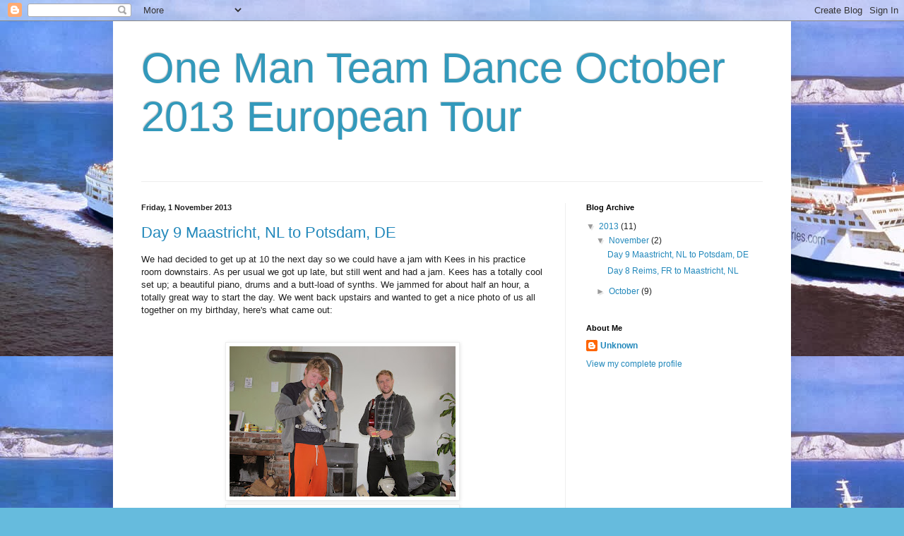

--- FILE ---
content_type: text/html; charset=UTF-8
request_url: http://omtdtour2013.blogspot.com/
body_size: 25937
content:
<!DOCTYPE html>
<html class='v2' dir='ltr' lang='en-GB'>
<head>
<link href='https://www.blogger.com/static/v1/widgets/4128112664-css_bundle_v2.css' rel='stylesheet' type='text/css'/>
<meta content='width=1100' name='viewport'/>
<meta content='text/html; charset=UTF-8' http-equiv='Content-Type'/>
<meta content='blogger' name='generator'/>
<link href='http://omtdtour2013.blogspot.com/favicon.ico' rel='icon' type='image/x-icon'/>
<link href='http://omtdtour2013.blogspot.com/' rel='canonical'/>
<link rel="alternate" type="application/atom+xml" title="One Man Team Dance October 2013 European Tour - Atom" href="http://omtdtour2013.blogspot.com/feeds/posts/default" />
<link rel="alternate" type="application/rss+xml" title="One Man Team Dance October 2013 European Tour - RSS" href="http://omtdtour2013.blogspot.com/feeds/posts/default?alt=rss" />
<link rel="service.post" type="application/atom+xml" title="One Man Team Dance October 2013 European Tour - Atom" href="https://www.blogger.com/feeds/4993471376681777892/posts/default" />
<link rel="me" href="https://www.blogger.com/profile/06628679773598775292" />
<!--Can't find substitution for tag [blog.ieCssRetrofitLinks]-->
<meta content='http://omtdtour2013.blogspot.com/' property='og:url'/>
<meta content='One Man Team Dance October 2013 European Tour' property='og:title'/>
<meta content='' property='og:description'/>
<title>One Man Team Dance October 2013 European Tour</title>
<style id='page-skin-1' type='text/css'><!--
/*
-----------------------------------------------
Blogger Template Style
Name:     Simple
Designer: Blogger
URL:      www.blogger.com
----------------------------------------------- */
/* Content
----------------------------------------------- */
body {
font: normal normal 12px Arial, Tahoma, Helvetica, FreeSans, sans-serif;
color: #222222;
background: #66bbdd url(http://4.bp.blogspot.com/-NjwXUrXqJ2U/Ul9YGu3wG0I/AAAAAAAAAWA/Em9dESY8HCY/s1600/general-ferry-crossing.jpg) repeat scroll top left;
padding: 0 40px 40px 40px;
}
html body .region-inner {
min-width: 0;
max-width: 100%;
width: auto;
}
h2 {
font-size: 22px;
}
a:link {
text-decoration:none;
color: #2288bb;
}
a:visited {
text-decoration:none;
color: #888888;
}
a:hover {
text-decoration:underline;
color: #33aaff;
}
.body-fauxcolumn-outer .fauxcolumn-inner {
background: transparent none repeat scroll top left;
_background-image: none;
}
.body-fauxcolumn-outer .cap-top {
position: absolute;
z-index: 1;
height: 400px;
width: 100%;
}
.body-fauxcolumn-outer .cap-top .cap-left {
width: 100%;
background: transparent none repeat-x scroll top left;
_background-image: none;
}
.content-outer {
-moz-box-shadow: 0 0 40px rgba(0, 0, 0, .15);
-webkit-box-shadow: 0 0 5px rgba(0, 0, 0, .15);
-goog-ms-box-shadow: 0 0 10px #333333;
box-shadow: 0 0 40px rgba(0, 0, 0, .15);
margin-bottom: 1px;
}
.content-inner {
padding: 10px 10px;
}
.content-inner {
background-color: #ffffff;
}
/* Header
----------------------------------------------- */
.header-outer {
background: transparent none repeat-x scroll 0 -400px;
_background-image: none;
}
.Header h1 {
font: normal normal 60px Arial, Tahoma, Helvetica, FreeSans, sans-serif;
color: #3399bb;
text-shadow: -1px -1px 1px rgba(0, 0, 0, .2);
}
.Header h1 a {
color: #3399bb;
}
.Header .description {
font-size: 140%;
color: #777777;
}
.header-inner .Header .titlewrapper {
padding: 22px 30px;
}
.header-inner .Header .descriptionwrapper {
padding: 0 30px;
}
/* Tabs
----------------------------------------------- */
.tabs-inner .section:first-child {
border-top: 1px solid #eeeeee;
}
.tabs-inner .section:first-child ul {
margin-top: -1px;
border-top: 1px solid #eeeeee;
border-left: 0 solid #eeeeee;
border-right: 0 solid #eeeeee;
}
.tabs-inner .widget ul {
background: #f5f5f5 url(https://resources.blogblog.com/blogblog/data/1kt/simple/gradients_light.png) repeat-x scroll 0 -800px;
_background-image: none;
border-bottom: 1px solid #eeeeee;
margin-top: 0;
margin-left: -30px;
margin-right: -30px;
}
.tabs-inner .widget li a {
display: inline-block;
padding: .6em 1em;
font: normal normal 14px Arial, Tahoma, Helvetica, FreeSans, sans-serif;
color: #999999;
border-left: 1px solid #ffffff;
border-right: 1px solid #eeeeee;
}
.tabs-inner .widget li:first-child a {
border-left: none;
}
.tabs-inner .widget li.selected a, .tabs-inner .widget li a:hover {
color: #000000;
background-color: #eeeeee;
text-decoration: none;
}
/* Columns
----------------------------------------------- */
.main-outer {
border-top: 0 solid #eeeeee;
}
.fauxcolumn-left-outer .fauxcolumn-inner {
border-right: 1px solid #eeeeee;
}
.fauxcolumn-right-outer .fauxcolumn-inner {
border-left: 1px solid #eeeeee;
}
/* Headings
----------------------------------------------- */
div.widget > h2,
div.widget h2.title {
margin: 0 0 1em 0;
font: normal bold 11px Arial, Tahoma, Helvetica, FreeSans, sans-serif;
color: #000000;
}
/* Widgets
----------------------------------------------- */
.widget .zippy {
color: #999999;
text-shadow: 2px 2px 1px rgba(0, 0, 0, .1);
}
.widget .popular-posts ul {
list-style: none;
}
/* Posts
----------------------------------------------- */
h2.date-header {
font: normal bold 11px Arial, Tahoma, Helvetica, FreeSans, sans-serif;
}
.date-header span {
background-color: transparent;
color: #222222;
padding: inherit;
letter-spacing: inherit;
margin: inherit;
}
.main-inner {
padding-top: 30px;
padding-bottom: 30px;
}
.main-inner .column-center-inner {
padding: 0 15px;
}
.main-inner .column-center-inner .section {
margin: 0 15px;
}
.post {
margin: 0 0 25px 0;
}
h3.post-title, .comments h4 {
font: normal normal 22px Arial, Tahoma, Helvetica, FreeSans, sans-serif;
margin: .75em 0 0;
}
.post-body {
font-size: 110%;
line-height: 1.4;
position: relative;
}
.post-body img, .post-body .tr-caption-container, .Profile img, .Image img,
.BlogList .item-thumbnail img {
padding: 2px;
background: #ffffff;
border: 1px solid #eeeeee;
-moz-box-shadow: 1px 1px 5px rgba(0, 0, 0, .1);
-webkit-box-shadow: 1px 1px 5px rgba(0, 0, 0, .1);
box-shadow: 1px 1px 5px rgba(0, 0, 0, .1);
}
.post-body img, .post-body .tr-caption-container {
padding: 5px;
}
.post-body .tr-caption-container {
color: #222222;
}
.post-body .tr-caption-container img {
padding: 0;
background: transparent;
border: none;
-moz-box-shadow: 0 0 0 rgba(0, 0, 0, .1);
-webkit-box-shadow: 0 0 0 rgba(0, 0, 0, .1);
box-shadow: 0 0 0 rgba(0, 0, 0, .1);
}
.post-header {
margin: 0 0 1.5em;
line-height: 1.6;
font-size: 90%;
}
.post-footer {
margin: 20px -2px 0;
padding: 5px 10px;
color: #666666;
background-color: #f9f9f9;
border-bottom: 1px solid #eeeeee;
line-height: 1.6;
font-size: 90%;
}
#comments .comment-author {
padding-top: 1.5em;
border-top: 1px solid #eeeeee;
background-position: 0 1.5em;
}
#comments .comment-author:first-child {
padding-top: 0;
border-top: none;
}
.avatar-image-container {
margin: .2em 0 0;
}
#comments .avatar-image-container img {
border: 1px solid #eeeeee;
}
/* Comments
----------------------------------------------- */
.comments .comments-content .icon.blog-author {
background-repeat: no-repeat;
background-image: url([data-uri]);
}
.comments .comments-content .loadmore a {
border-top: 1px solid #999999;
border-bottom: 1px solid #999999;
}
.comments .comment-thread.inline-thread {
background-color: #f9f9f9;
}
.comments .continue {
border-top: 2px solid #999999;
}
/* Accents
---------------------------------------------- */
.section-columns td.columns-cell {
border-left: 1px solid #eeeeee;
}
.blog-pager {
background: transparent none no-repeat scroll top center;
}
.blog-pager-older-link, .home-link,
.blog-pager-newer-link {
background-color: #ffffff;
padding: 5px;
}
.footer-outer {
border-top: 0 dashed #bbbbbb;
}
/* Mobile
----------------------------------------------- */
body.mobile  {
background-size: auto;
}
.mobile .body-fauxcolumn-outer {
background: transparent none repeat scroll top left;
}
.mobile .body-fauxcolumn-outer .cap-top {
background-size: 100% auto;
}
.mobile .content-outer {
-webkit-box-shadow: 0 0 3px rgba(0, 0, 0, .15);
box-shadow: 0 0 3px rgba(0, 0, 0, .15);
}
.mobile .tabs-inner .widget ul {
margin-left: 0;
margin-right: 0;
}
.mobile .post {
margin: 0;
}
.mobile .main-inner .column-center-inner .section {
margin: 0;
}
.mobile .date-header span {
padding: 0.1em 10px;
margin: 0 -10px;
}
.mobile h3.post-title {
margin: 0;
}
.mobile .blog-pager {
background: transparent none no-repeat scroll top center;
}
.mobile .footer-outer {
border-top: none;
}
.mobile .main-inner, .mobile .footer-inner {
background-color: #ffffff;
}
.mobile-index-contents {
color: #222222;
}
.mobile-link-button {
background-color: #2288bb;
}
.mobile-link-button a:link, .mobile-link-button a:visited {
color: #ffffff;
}
.mobile .tabs-inner .section:first-child {
border-top: none;
}
.mobile .tabs-inner .PageList .widget-content {
background-color: #eeeeee;
color: #000000;
border-top: 1px solid #eeeeee;
border-bottom: 1px solid #eeeeee;
}
.mobile .tabs-inner .PageList .widget-content .pagelist-arrow {
border-left: 1px solid #eeeeee;
}

--></style>
<style id='template-skin-1' type='text/css'><!--
body {
min-width: 960px;
}
.content-outer, .content-fauxcolumn-outer, .region-inner {
min-width: 960px;
max-width: 960px;
_width: 960px;
}
.main-inner .columns {
padding-left: 0px;
padding-right: 310px;
}
.main-inner .fauxcolumn-center-outer {
left: 0px;
right: 310px;
/* IE6 does not respect left and right together */
_width: expression(this.parentNode.offsetWidth -
parseInt("0px") -
parseInt("310px") + 'px');
}
.main-inner .fauxcolumn-left-outer {
width: 0px;
}
.main-inner .fauxcolumn-right-outer {
width: 310px;
}
.main-inner .column-left-outer {
width: 0px;
right: 100%;
margin-left: -0px;
}
.main-inner .column-right-outer {
width: 310px;
margin-right: -310px;
}
#layout {
min-width: 0;
}
#layout .content-outer {
min-width: 0;
width: 800px;
}
#layout .region-inner {
min-width: 0;
width: auto;
}
body#layout div.add_widget {
padding: 8px;
}
body#layout div.add_widget a {
margin-left: 32px;
}
--></style>
<style>
    body {background-image:url(http\:\/\/4.bp.blogspot.com\/-NjwXUrXqJ2U\/Ul9YGu3wG0I\/AAAAAAAAAWA\/Em9dESY8HCY\/s1600\/general-ferry-crossing.jpg);}
    
@media (max-width: 200px) { body {background-image:url(http\:\/\/4.bp.blogspot.com\/-NjwXUrXqJ2U\/Ul9YGu3wG0I\/AAAAAAAAAWA\/Em9dESY8HCY\/w200\/general-ferry-crossing.jpg);}}
@media (max-width: 400px) and (min-width: 201px) { body {background-image:url(http\:\/\/4.bp.blogspot.com\/-NjwXUrXqJ2U\/Ul9YGu3wG0I\/AAAAAAAAAWA\/Em9dESY8HCY\/w400\/general-ferry-crossing.jpg);}}
@media (max-width: 800px) and (min-width: 401px) { body {background-image:url(http\:\/\/4.bp.blogspot.com\/-NjwXUrXqJ2U\/Ul9YGu3wG0I\/AAAAAAAAAWA\/Em9dESY8HCY\/w800\/general-ferry-crossing.jpg);}}
@media (max-width: 1200px) and (min-width: 801px) { body {background-image:url(http\:\/\/4.bp.blogspot.com\/-NjwXUrXqJ2U\/Ul9YGu3wG0I\/AAAAAAAAAWA\/Em9dESY8HCY\/w1200\/general-ferry-crossing.jpg);}}
/* Last tag covers anything over one higher than the previous max-size cap. */
@media (min-width: 1201px) { body {background-image:url(http\:\/\/4.bp.blogspot.com\/-NjwXUrXqJ2U\/Ul9YGu3wG0I\/AAAAAAAAAWA\/Em9dESY8HCY\/w1600\/general-ferry-crossing.jpg);}}
  </style>
<link href='https://www.blogger.com/dyn-css/authorization.css?targetBlogID=4993471376681777892&amp;zx=9ffef1fe-2f48-41a9-a7f7-acdabf98012b' media='none' onload='if(media!=&#39;all&#39;)media=&#39;all&#39;' rel='stylesheet'/><noscript><link href='https://www.blogger.com/dyn-css/authorization.css?targetBlogID=4993471376681777892&amp;zx=9ffef1fe-2f48-41a9-a7f7-acdabf98012b' rel='stylesheet'/></noscript>
<meta name='google-adsense-platform-account' content='ca-host-pub-1556223355139109'/>
<meta name='google-adsense-platform-domain' content='blogspot.com'/>

</head>
<body class='loading variant-pale'>
<div class='navbar section' id='navbar' name='Navbar'><div class='widget Navbar' data-version='1' id='Navbar1'><script type="text/javascript">
    function setAttributeOnload(object, attribute, val) {
      if(window.addEventListener) {
        window.addEventListener('load',
          function(){ object[attribute] = val; }, false);
      } else {
        window.attachEvent('onload', function(){ object[attribute] = val; });
      }
    }
  </script>
<div id="navbar-iframe-container"></div>
<script type="text/javascript" src="https://apis.google.com/js/platform.js"></script>
<script type="text/javascript">
      gapi.load("gapi.iframes:gapi.iframes.style.bubble", function() {
        if (gapi.iframes && gapi.iframes.getContext) {
          gapi.iframes.getContext().openChild({
              url: 'https://www.blogger.com/navbar/4993471376681777892?origin\x3dhttp://omtdtour2013.blogspot.com',
              where: document.getElementById("navbar-iframe-container"),
              id: "navbar-iframe"
          });
        }
      });
    </script><script type="text/javascript">
(function() {
var script = document.createElement('script');
script.type = 'text/javascript';
script.src = '//pagead2.googlesyndication.com/pagead/js/google_top_exp.js';
var head = document.getElementsByTagName('head')[0];
if (head) {
head.appendChild(script);
}})();
</script>
</div></div>
<div itemscope='itemscope' itemtype='http://schema.org/Blog' style='display: none;'>
<meta content='One Man Team Dance October 2013 European Tour' itemprop='name'/>
</div>
<div class='body-fauxcolumns'>
<div class='fauxcolumn-outer body-fauxcolumn-outer'>
<div class='cap-top'>
<div class='cap-left'></div>
<div class='cap-right'></div>
</div>
<div class='fauxborder-left'>
<div class='fauxborder-right'></div>
<div class='fauxcolumn-inner'>
</div>
</div>
<div class='cap-bottom'>
<div class='cap-left'></div>
<div class='cap-right'></div>
</div>
</div>
</div>
<div class='content'>
<div class='content-fauxcolumns'>
<div class='fauxcolumn-outer content-fauxcolumn-outer'>
<div class='cap-top'>
<div class='cap-left'></div>
<div class='cap-right'></div>
</div>
<div class='fauxborder-left'>
<div class='fauxborder-right'></div>
<div class='fauxcolumn-inner'>
</div>
</div>
<div class='cap-bottom'>
<div class='cap-left'></div>
<div class='cap-right'></div>
</div>
</div>
</div>
<div class='content-outer'>
<div class='content-cap-top cap-top'>
<div class='cap-left'></div>
<div class='cap-right'></div>
</div>
<div class='fauxborder-left content-fauxborder-left'>
<div class='fauxborder-right content-fauxborder-right'></div>
<div class='content-inner'>
<header>
<div class='header-outer'>
<div class='header-cap-top cap-top'>
<div class='cap-left'></div>
<div class='cap-right'></div>
</div>
<div class='fauxborder-left header-fauxborder-left'>
<div class='fauxborder-right header-fauxborder-right'></div>
<div class='region-inner header-inner'>
<div class='header section' id='header' name='Header'><div class='widget Header' data-version='1' id='Header1'>
<div id='header-inner'>
<div class='titlewrapper'>
<h1 class='title'>
One Man Team Dance October 2013 European Tour
</h1>
</div>
<div class='descriptionwrapper'>
<p class='description'><span>
</span></p>
</div>
</div>
</div></div>
</div>
</div>
<div class='header-cap-bottom cap-bottom'>
<div class='cap-left'></div>
<div class='cap-right'></div>
</div>
</div>
</header>
<div class='tabs-outer'>
<div class='tabs-cap-top cap-top'>
<div class='cap-left'></div>
<div class='cap-right'></div>
</div>
<div class='fauxborder-left tabs-fauxborder-left'>
<div class='fauxborder-right tabs-fauxborder-right'></div>
<div class='region-inner tabs-inner'>
<div class='tabs no-items section' id='crosscol' name='Cross-column'></div>
<div class='tabs no-items section' id='crosscol-overflow' name='Cross-Column 2'></div>
</div>
</div>
<div class='tabs-cap-bottom cap-bottom'>
<div class='cap-left'></div>
<div class='cap-right'></div>
</div>
</div>
<div class='main-outer'>
<div class='main-cap-top cap-top'>
<div class='cap-left'></div>
<div class='cap-right'></div>
</div>
<div class='fauxborder-left main-fauxborder-left'>
<div class='fauxborder-right main-fauxborder-right'></div>
<div class='region-inner main-inner'>
<div class='columns fauxcolumns'>
<div class='fauxcolumn-outer fauxcolumn-center-outer'>
<div class='cap-top'>
<div class='cap-left'></div>
<div class='cap-right'></div>
</div>
<div class='fauxborder-left'>
<div class='fauxborder-right'></div>
<div class='fauxcolumn-inner'>
</div>
</div>
<div class='cap-bottom'>
<div class='cap-left'></div>
<div class='cap-right'></div>
</div>
</div>
<div class='fauxcolumn-outer fauxcolumn-left-outer'>
<div class='cap-top'>
<div class='cap-left'></div>
<div class='cap-right'></div>
</div>
<div class='fauxborder-left'>
<div class='fauxborder-right'></div>
<div class='fauxcolumn-inner'>
</div>
</div>
<div class='cap-bottom'>
<div class='cap-left'></div>
<div class='cap-right'></div>
</div>
</div>
<div class='fauxcolumn-outer fauxcolumn-right-outer'>
<div class='cap-top'>
<div class='cap-left'></div>
<div class='cap-right'></div>
</div>
<div class='fauxborder-left'>
<div class='fauxborder-right'></div>
<div class='fauxcolumn-inner'>
</div>
</div>
<div class='cap-bottom'>
<div class='cap-left'></div>
<div class='cap-right'></div>
</div>
</div>
<!-- corrects IE6 width calculation -->
<div class='columns-inner'>
<div class='column-center-outer'>
<div class='column-center-inner'>
<div class='main section' id='main' name='Main'><div class='widget Blog' data-version='1' id='Blog1'>
<div class='blog-posts hfeed'>

          <div class="date-outer">
        
<h2 class='date-header'><span>Friday, 1 November 2013</span></h2>

          <div class="date-posts">
        
<div class='post-outer'>
<div class='post hentry uncustomized-post-template' itemprop='blogPost' itemscope='itemscope' itemtype='http://schema.org/BlogPosting'>
<meta content='https://blogger.googleusercontent.com/img/b/R29vZ2xl/AVvXsEjPpjppf_M3pDS1Lv7fATbJbz-5YF9-YTQZC5kGDcRA76u1qk5w0TGVKmTxWa2pXi8MNBzwiyQjIRiiT2CK_WG5p9RJgcifc-tQRSqVCszT8CW1Q844dvivdcyNwrg6-H-_bMMA7mUD42YI/s320/IMG_1310.JPG' itemprop='image_url'/>
<meta content='4993471376681777892' itemprop='blogId'/>
<meta content='4852410468566786000' itemprop='postId'/>
<a name='4852410468566786000'></a>
<h3 class='post-title entry-title' itemprop='name'>
<a href='http://omtdtour2013.blogspot.com/2013/11/day-9-maastricht-nl-to-potsdam-de.html'>Day 9 Maastricht, NL to Potsdam, DE</a>
</h3>
<div class='post-header'>
<div class='post-header-line-1'></div>
</div>
<div class='post-body entry-content' id='post-body-4852410468566786000' itemprop='description articleBody'>
<span style="font-family: Arial, Helvetica, sans-serif;">We had decided to get up at 10 the next day so we could have a jam with Kees in his practice room downstairs. As per usual we got up late, but still went and had a jam. Kees has a totally cool set up; a beautiful piano, drums and a butt-load of synths. We jammed for about half an hour, a totally great way to start the day. We went back upstairs and wanted to get a nice photo of us all together on my birthday, here's what came out:</span><br />
<span style="font-family: Arial, Helvetica, sans-serif;"><br /></span>


<br />
<div class="separator" style="clear: both; text-align: center;">
<a href="https://blogger.googleusercontent.com/img/b/R29vZ2xl/AVvXsEjPpjppf_M3pDS1Lv7fATbJbz-5YF9-YTQZC5kGDcRA76u1qk5w0TGVKmTxWa2pXi8MNBzwiyQjIRiiT2CK_WG5p9RJgcifc-tQRSqVCszT8CW1Q844dvivdcyNwrg6-H-_bMMA7mUD42YI/s1600/IMG_1310.JPG" imageanchor="1" style="margin-left: 1em; margin-right: 1em;"><img border="0" height="213" src="https://blogger.googleusercontent.com/img/b/R29vZ2xl/AVvXsEjPpjppf_M3pDS1Lv7fATbJbz-5YF9-YTQZC5kGDcRA76u1qk5w0TGVKmTxWa2pXi8MNBzwiyQjIRiiT2CK_WG5p9RJgcifc-tQRSqVCszT8CW1Q844dvivdcyNwrg6-H-_bMMA7mUD42YI/s320/IMG_1310.JPG" width="320" /></a></div>
<div class="separator" style="clear: both; text-align: center;">
<a href="https://blogger.googleusercontent.com/img/b/R29vZ2xl/AVvXsEid66ZT3eQIhf6GqoGGkEtFZZmH8r6v7BfWOPB3vm85wy949WNbOmJsDX6NtZb2PogbE2hsQb_Go_63fs4E5Ufykc0dpf04gxoeAGHxRiY7FwAYQ8uJTnsi5z9GdZv7-U6bEdNYJdBMpqW6/s1600/IMG_1320.JPG" imageanchor="1" style="margin-left: 1em; margin-right: 1em;"><img border="0" height="213" src="https://blogger.googleusercontent.com/img/b/R29vZ2xl/AVvXsEid66ZT3eQIhf6GqoGGkEtFZZmH8r6v7BfWOPB3vm85wy949WNbOmJsDX6NtZb2PogbE2hsQb_Go_63fs4E5Ufykc0dpf04gxoeAGHxRiY7FwAYQ8uJTnsi5z9GdZv7-U6bEdNYJdBMpqW6/s320/IMG_1320.JPG" width="320" /></a></div>
<div class="separator" style="clear: both; text-align: center;">
</div>
<div class="separator" style="clear: both; text-align: center;">
<a href="https://blogger.googleusercontent.com/img/b/R29vZ2xl/AVvXsEjyt11gwLfhcCZeYUaWmBzGHCP4J0ejKL1-MaEnVtcTrFzWX69DCthpgkPb9AJVNTVG1hopAQDZgEssyULS3HLg5tIJZZdjCIPoSLp-y1xLkpcjyV-uZifQJMsoBnJfP0VhpvkOZcOWZuHa/s1600/IMG_1329.JPG" imageanchor="1" style="margin-left: 1em; margin-right: 1em;"><img border="0" height="213" src="https://blogger.googleusercontent.com/img/b/R29vZ2xl/AVvXsEjyt11gwLfhcCZeYUaWmBzGHCP4J0ejKL1-MaEnVtcTrFzWX69DCthpgkPb9AJVNTVG1hopAQDZgEssyULS3HLg5tIJZZdjCIPoSLp-y1xLkpcjyV-uZifQJMsoBnJfP0VhpvkOZcOWZuHa/s320/IMG_1329.JPG" width="320" /></a></div>
<div class="separator" style="clear: both; text-align: center;">
<a href="https://blogger.googleusercontent.com/img/b/R29vZ2xl/AVvXsEgKy_TgQZekSCCoq57eAJcKVdP2qsxi646NzBkf3anfjXeTWamJobkyUCrst3ng4vtucKl3Kdimu8uCrid5_jNQhw9PThBiWj3EPp-Nmb-d7IAzEpS-Mo16zEs-Zid6XPnLtFQQKs0bsC2u/s1600/IMG_1328.JPG" imageanchor="1" style="margin-left: 1em; margin-right: 1em;"><img border="0" height="213" src="https://blogger.googleusercontent.com/img/b/R29vZ2xl/AVvXsEgKy_TgQZekSCCoq57eAJcKVdP2qsxi646NzBkf3anfjXeTWamJobkyUCrst3ng4vtucKl3Kdimu8uCrid5_jNQhw9PThBiWj3EPp-Nmb-d7IAzEpS-Mo16zEs-Zid6XPnLtFQQKs0bsC2u/s320/IMG_1328.JPG" width="320" /></a></div>
<div class="separator" style="clear: both; text-align: center;">
<a href="https://blogger.googleusercontent.com/img/b/R29vZ2xl/AVvXsEhv3991Jg5HpY5wXiYYVbzgA4HemB7O8thCo9-X2hWWbxFxX173yxzZ5wzdhbfb1M5Fwz5uWYNnb3sfpgXjicRdPhyphenhyphenS8wcwF_FR0LxoFi9sHmPsNVF7uEZl_fX7Etxsr6OvPEE6cAB-8XQ-/s1600/IMG_0909.jpg" imageanchor="1" style="margin-left: 1em; margin-right: 1em;"><img border="0" height="240" src="https://blogger.googleusercontent.com/img/b/R29vZ2xl/AVvXsEhv3991Jg5HpY5wXiYYVbzgA4HemB7O8thCo9-X2hWWbxFxX173yxzZ5wzdhbfb1M5Fwz5uWYNnb3sfpgXjicRdPhyphenhyphenS8wcwF_FR0LxoFi9sHmPsNVF7uEZl_fX7Etxsr6OvPEE6cAB-8XQ-/s320/IMG_0909.jpg" width="320" /></a></div>
<br />
<span style="font-family: Arial, Helvetica, sans-serif;">We said goodbye to our good buddy Kees and set off on our way to Potsdam. Having a 6.5 hour drive on your birthday isn't always the one, especially when you're running an hour late. We sent a text to Katja (in Potsdam) letting her know that we would be an hour later than we'd hoped and she replied saying that there was no rush!</span><br />
<span style="font-family: Arial, Helvetica, sans-serif;"><br /></span>
<br />
<div class="separator" style="clear: both; text-align: center;">
<a href="https://blogger.googleusercontent.com/img/b/R29vZ2xl/AVvXsEicqk9nxru24r-dN8oLuBof1TtclMHqbyYzoRqQru1DmNUQ17yaYCwPs9uqZ2yY77QHRPlqhMSRk0Y1dpMDWWajmncJwdIdbzWbZSFhN-haHkgYyK92eeCNBdA0iKKdvwsHoYgt3de5vnrX/s1600/IMG_0911.jpg" imageanchor="1" style="margin-left: 1em; margin-right: 1em;"><img border="0" height="95" src="https://blogger.googleusercontent.com/img/b/R29vZ2xl/AVvXsEicqk9nxru24r-dN8oLuBof1TtclMHqbyYzoRqQru1DmNUQ17yaYCwPs9uqZ2yY77QHRPlqhMSRk0Y1dpMDWWajmncJwdIdbzWbZSFhN-haHkgYyK92eeCNBdA0iKKdvwsHoYgt3de5vnrX/s400/IMG_0911.jpg" width="400" /></a></div>
<span style="font-family: Arial, Helvetica, sans-serif;"><br /></span>
<span style="font-family: Arial, Helvetica, sans-serif;">It was motorways all the way on the 400 mile drive to Potsdam, 300 miles of that being on the same road. By the time we arrived we were feeling tired, smelly and a little bit mental. Tonight we were playing at the Black Flecke, a really cool squat in Potsdam, which is about an hour south of Berlin. We came here to party after our show the last time we played in Potsdam and had an absolute blast. We were greeted by the ever beaming Katja who had prepared and INCREDIBLE meal of soup, salad, mashed potato and baked vegetable parcels amongst other wonderful things. Katja had also made me a birthday cake! </span><br />
<div class="separator" style="clear: both; text-align: center;">
<a href="https://blogger.googleusercontent.com/img/b/R29vZ2xl/AVvXsEhCkitOnINv5bhhla13swq2_H4otl4Tjyl5-eqTIgksymX7dHAJBar_nr4d1DLhSsqBHDqnIxa32x6_-2z-5qJDMym8iEBkUfmnKxtUbeNzIqgvnc7_CIdW2pwBx7XWiBj3Sdtl3B3PCYQo/s1600/IMG_1331.JPG" imageanchor="1" style="margin-left: 1em; margin-right: 1em;"><img border="0" height="213" src="https://blogger.googleusercontent.com/img/b/R29vZ2xl/AVvXsEhCkitOnINv5bhhla13swq2_H4otl4Tjyl5-eqTIgksymX7dHAJBar_nr4d1DLhSsqBHDqnIxa32x6_-2z-5qJDMym8iEBkUfmnKxtUbeNzIqgvnc7_CIdW2pwBx7XWiBj3Sdtl3B3PCYQo/s320/IMG_1331.JPG" width="320" /></a></div>
<span style="font-family: Arial, Helvetica, sans-serif;"><br /></span>
<span style="font-family: Arial, Helvetica, sans-serif;">We were playing with an Italian band called Fuzz Orchestra, who had already arrived and were sitting down ready to eat with us. We'd also be playing with them the night&nbsp;</span><br />
<span style="font-family: Arial, Helvetica, sans-serif;">after in Leipzig, so it was wonderful to find out that they were super nice people and complete dudes to boot. We finished eating and had a beer, we were starting to feel a bit more like human beings. Sam had made my birthday super great by getting everyone we had played for on the tour to sign a card as well as bringing party poppers, some PBR (really great\crap beer from America), candles for the cake and giving me a book on Engrish. What a lad.</span><br />
<div class="separator" style="clear: both; text-align: center;">
<a href="https://blogger.googleusercontent.com/img/b/R29vZ2xl/AVvXsEj1D_jyS1nYa0PhSqk2Mb_AOwvb5SLZin-IxK5FYL-C1y0bOERw97wBhMW_pWtYjhQr0eUL1LwNUbEKTesb5a-D1SjPLsVWN_H1XlPJ1kSgM4-HjQ94btTfSogcmqr6x-Y0IpnQiy91dxOz/s1600/IMG_1336.JPG" imageanchor="1" style="margin-left: 1em; margin-right: 1em;"><img border="0" height="213" src="https://blogger.googleusercontent.com/img/b/R29vZ2xl/AVvXsEj1D_jyS1nYa0PhSqk2Mb_AOwvb5SLZin-IxK5FYL-C1y0bOERw97wBhMW_pWtYjhQr0eUL1LwNUbEKTesb5a-D1SjPLsVWN_H1XlPJ1kSgM4-HjQ94btTfSogcmqr6x-Y0IpnQiy91dxOz/s320/IMG_1336.JPG" width="320" /></a></div>
<br />
<div class="separator" style="clear: both; text-align: center;">
<a href="https://blogger.googleusercontent.com/img/b/R29vZ2xl/AVvXsEikbzl3GAS5Sxs3tAlPWl1PL1Pt6xSc3zPJJe7aAbBYvfRRuZ9fj34BjzBGBrGIfkOKd06prVKn6TN-AizXTtlgcAclQwoj69kXVpFVGIRMvm_iKOhG2Oi0OkwgrrtMdjUwV5SvEAcAx244/s1600/IMG_1339.JPG" imageanchor="1" style="margin-left: 1em; margin-right: 1em;"><img border="0" height="213" src="https://blogger.googleusercontent.com/img/b/R29vZ2xl/AVvXsEikbzl3GAS5Sxs3tAlPWl1PL1Pt6xSc3zPJJe7aAbBYvfRRuZ9fj34BjzBGBrGIfkOKd06prVKn6TN-AizXTtlgcAclQwoj69kXVpFVGIRMvm_iKOhG2Oi0OkwgrrtMdjUwV5SvEAcAx244/s320/IMG_1339.JPG" width="320" /></a></div>
<span style="font-family: Arial, Helvetica, sans-serif;"><br /></span>
<span style="font-family: Arial, Helvetica, sans-serif;">We finished dinner and went downstairs to set up the gear in front of the stage. Quite a lot of people arrived and we played at 11. We played quite loud and pretty well, I think we're starting to get into the swing of it now! Finally it was time to relax after a really long day... and by relax I mean have a lot of beers and watch Fuzz Orchestra. It was really nice talking to people after the show, some people had seen us play on our previous tour in Potsdam and other places. It's great to see that people are coming back to see us play. We went to bed at about 5.30am in our bunk beds (bunk beds!). What a rad evening.</span><br />
<div class="separator" style="clear: both; text-align: center;">
<br /></div>
<div class="separator" style="clear: both; text-align: center;">
<a href="https://blogger.googleusercontent.com/img/b/R29vZ2xl/AVvXsEi-od5NncKcyEHMOmwTu9hufo03snIp8izlEOaPwYAFMVVU-hrUWtD6lZZZ99zscZflCv52-87QSbZl9VTST-yQYDZRTYfU_HaXtq4qX96WhiGCvpeQC0PBM-fPSwT7CBaRTWA1nb-ammLf/s1600/IMG_1334.JPG" imageanchor="1" style="margin-left: 1em; margin-right: 1em;"><img border="0" height="213" src="https://blogger.googleusercontent.com/img/b/R29vZ2xl/AVvXsEi-od5NncKcyEHMOmwTu9hufo03snIp8izlEOaPwYAFMVVU-hrUWtD6lZZZ99zscZflCv52-87QSbZl9VTST-yQYDZRTYfU_HaXtq4qX96WhiGCvpeQC0PBM-fPSwT7CBaRTWA1nb-ammLf/s320/IMG_1334.JPG" width="320" /></a></div>
<div style='clear: both;'></div>
</div>
<div class='post-footer'>
<div class='post-footer-line post-footer-line-1'>
<span class='post-author vcard'>
Posted by
<span class='fn' itemprop='author' itemscope='itemscope' itemtype='http://schema.org/Person'>
<meta content='https://www.blogger.com/profile/06628679773598775292' itemprop='url'/>
<a class='g-profile' href='https://www.blogger.com/profile/06628679773598775292' rel='author' title='author profile'>
<span itemprop='name'>Unknown</span>
</a>
</span>
</span>
<span class='post-timestamp'>
at
<meta content='http://omtdtour2013.blogspot.com/2013/11/day-9-maastricht-nl-to-potsdam-de.html' itemprop='url'/>
<a class='timestamp-link' href='http://omtdtour2013.blogspot.com/2013/11/day-9-maastricht-nl-to-potsdam-de.html' rel='bookmark' title='permanent link'><abbr class='published' itemprop='datePublished' title='2013-11-01T04:44:00-07:00'>04:44</abbr></a>
</span>
<span class='post-comment-link'>
<a class='comment-link' href='http://omtdtour2013.blogspot.com/2013/11/day-9-maastricht-nl-to-potsdam-de.html#comment-form' onclick=''>
No comments:
  </a>
</span>
<span class='post-icons'>
<span class='item-control blog-admin pid-1714386417'>
<a href='https://www.blogger.com/post-edit.g?blogID=4993471376681777892&postID=4852410468566786000&from=pencil' title='Edit Post'>
<img alt='' class='icon-action' height='18' src='https://resources.blogblog.com/img/icon18_edit_allbkg.gif' width='18'/>
</a>
</span>
</span>
<div class='post-share-buttons goog-inline-block'>
<a class='goog-inline-block share-button sb-email' href='https://www.blogger.com/share-post.g?blogID=4993471376681777892&postID=4852410468566786000&target=email' target='_blank' title='Email This'><span class='share-button-link-text'>Email This</span></a><a class='goog-inline-block share-button sb-blog' href='https://www.blogger.com/share-post.g?blogID=4993471376681777892&postID=4852410468566786000&target=blog' onclick='window.open(this.href, "_blank", "height=270,width=475"); return false;' target='_blank' title='BlogThis!'><span class='share-button-link-text'>BlogThis!</span></a><a class='goog-inline-block share-button sb-twitter' href='https://www.blogger.com/share-post.g?blogID=4993471376681777892&postID=4852410468566786000&target=twitter' target='_blank' title='Share to X'><span class='share-button-link-text'>Share to X</span></a><a class='goog-inline-block share-button sb-facebook' href='https://www.blogger.com/share-post.g?blogID=4993471376681777892&postID=4852410468566786000&target=facebook' onclick='window.open(this.href, "_blank", "height=430,width=640"); return false;' target='_blank' title='Share to Facebook'><span class='share-button-link-text'>Share to Facebook</span></a><a class='goog-inline-block share-button sb-pinterest' href='https://www.blogger.com/share-post.g?blogID=4993471376681777892&postID=4852410468566786000&target=pinterest' target='_blank' title='Share to Pinterest'><span class='share-button-link-text'>Share to Pinterest</span></a>
</div>
</div>
<div class='post-footer-line post-footer-line-2'>
<span class='post-labels'>
</span>
</div>
<div class='post-footer-line post-footer-line-3'>
<span class='post-location'>
</span>
</div>
</div>
</div>
</div>
<div class='post-outer'>
<div class='post hentry uncustomized-post-template' itemprop='blogPost' itemscope='itemscope' itemtype='http://schema.org/BlogPosting'>
<meta content='https://blogger.googleusercontent.com/img/b/R29vZ2xl/AVvXsEgu9gxGtpbFtO95sIZz2_6iWAvjPP1xKNBsz3c3-ROV4FasJ2RIFYUagleXJP9oYgd4PTmxaeYUzddQWqlHqG9nu6wMI89tTWK35ZVUItknXoNRVGxFBASjSrgsf0JgmvU6oOCzeF8FXWu6/s320/IMG_1259.JPG' itemprop='image_url'/>
<meta content='4993471376681777892' itemprop='blogId'/>
<meta content='6722375006634770033' itemprop='postId'/>
<a name='6722375006634770033'></a>
<h3 class='post-title entry-title' itemprop='name'>
<a href='http://omtdtour2013.blogspot.com/2013/11/day-8-reims-fr-to-maastricht-nl.html'>Day 8 Reims, FR to Maastricht, NL</a>
</h3>
<div class='post-header'>
<div class='post-header-line-1'></div>
</div>
<div class='post-body entry-content' id='post-body-6722375006634770033' itemprop='description articleBody'>
<table cellpadding="0" cellspacing="0" class="tr-caption-container" style="clear: left; float: left; margin-bottom: 1em; text-align: center;"><tbody>
<tr><td style="text-align: center;"><a href="https://blogger.googleusercontent.com/img/b/R29vZ2xl/AVvXsEgu9gxGtpbFtO95sIZz2_6iWAvjPP1xKNBsz3c3-ROV4FasJ2RIFYUagleXJP9oYgd4PTmxaeYUzddQWqlHqG9nu6wMI89tTWK35ZVUItknXoNRVGxFBASjSrgsf0JgmvU6oOCzeF8FXWu6/s1600/IMG_1259.JPG" imageanchor="1" style="margin-left: auto; margin-right: auto;"><img border="0" height="320" src="https://blogger.googleusercontent.com/img/b/R29vZ2xl/AVvXsEgu9gxGtpbFtO95sIZz2_6iWAvjPP1xKNBsz3c3-ROV4FasJ2RIFYUagleXJP9oYgd4PTmxaeYUzddQWqlHqG9nu6wMI89tTWK35ZVUItknXoNRVGxFBASjSrgsf0JgmvU6oOCzeF8FXWu6/s320/IMG_1259.JPG" width="213" /></a></td></tr>
<tr><td class="tr-caption" style="text-align: center;">Francesco - Possibly the coolest guy in France.</td></tr>
</tbody></table>
<span style="font-family: Arial, Helvetica, sans-serif;">Like every morning so far, we woke up. Francesco and his lovely girlfriend popped out and picked up a cooked chicken from their favourite local shop, as well as some nice fresh bread. We were touching on 'brunch' territory so Francesco enthusiastically suggested we upgrade our breakfast and add pasta into the mix. What a great choice this was. Smashing meal! Francesco also suggested some alcohol to accompany our brunch but we happily declined (on this occasion). We listened to more music which included a band Ségolène &amp; Francesco have together, named 'TRAPS', which we approve of. This would lead the conversation onto actual 'trap' music - a style of hip-hop with a lot repetitive vocal samples. If you imagine a hyper-active child who's just discovered Fruity Loops, vocal sampling and the loop button&#8230;. then you're half way there. Not really an appropriate brunch soundtrack, but Introducing Francesco to CLEVER BOY was. (We advise you to go listen for yourselves.)</span><br />
<div style="font-style: normal; font-variant: normal; font-weight: normal; line-height: normal; margin: 0px; min-height: 18px;">
<div class="separator" style="clear: both; text-align: center;">
<span style="font-family: Arial, Helvetica, sans-serif;"><br /></span>&nbsp;</div>
<table align="center" cellpadding="0" cellspacing="0" class="tr-caption-container" style="margin-left: auto; margin-right: auto; text-align: center;"><tbody>
<tr><td style="text-align: center;"><a href="https://blogger.googleusercontent.com/img/b/R29vZ2xl/AVvXsEhOsOrkicjBIV3qWpJyKNchT1i5L_nZUMOsfA5FKut5daM6mBwZWrNadI5wozBlEYLAAjgrsRVeID1__Ngfp6BmhqodVpTBaMCyRTjdmX67VJfa_D4QRHiWYaY6kWEX8xqjUQRC31SJTVf2/s1600/IMG_1253.JPG" imageanchor="1" style="margin-left: auto; margin-right: auto;"><img border="0" height="320" src="https://blogger.googleusercontent.com/img/b/R29vZ2xl/AVvXsEhOsOrkicjBIV3qWpJyKNchT1i5L_nZUMOsfA5FKut5daM6mBwZWrNadI5wozBlEYLAAjgrsRVeID1__Ngfp6BmhqodVpTBaMCyRTjdmX67VJfa_D4QRHiWYaY6kWEX8xqjUQRC31SJTVf2/s320/IMG_1253.JPG" width="213" /></a></td></tr>
<tr><td class="tr-caption" style="text-align: center;"><span style="font-family: Arial, Helvetica, sans-serif;"><span style="font-size: x-small;">Ségolène signs Mike's birthday card behind our great brunch</span></span></td></tr>
</tbody></table>
<div class="separator" style="clear: both; text-align: center;">
<span style="font-family: Arial, Helvetica, sans-serif;"></span></div>
</div>
<div style="font-style: normal; font-variant: normal; font-weight: normal; line-height: normal; margin: 0px;">
<span style="font-family: Arial, Helvetica, sans-serif;">We finished up and headed to the car. Parking in a secure underground car park with a car full of music equipment is great, what isn't so great is when you don't have the only remote to open the gates. Slight problem. Francesco began to work through the long-winded manual process &nbsp;of opening the gates, but before he could finish his very, very lovely neighbour opened it for us. Absolute winner!</span><br />
<span style="font-family: Arial, Helvetica, sans-serif;"><br /></span>
<br />
<div class="separator" style="clear: both; text-align: center;">
<a href="https://blogger.googleusercontent.com/img/b/R29vZ2xl/AVvXsEjcyfsqFLXpiZf3YJc16v9eX8NjifllEj2jvu_bFaULwn4E_7zqzv_1-_tVsLmExn5SKGMZ_SXrghLa5qfl7Cilt23K3WwsKVhC8v1cJ6NZtbbKa5GYN7FzJ4ErnwXY6FITqqkYevXEXc5-/s1600/IMG_0893.jpg" imageanchor="1" style="margin-left: 1em; margin-right: 1em;"><img border="0" height="240" src="https://blogger.googleusercontent.com/img/b/R29vZ2xl/AVvXsEjcyfsqFLXpiZf3YJc16v9eX8NjifllEj2jvu_bFaULwn4E_7zqzv_1-_tVsLmExn5SKGMZ_SXrghLa5qfl7Cilt23K3WwsKVhC8v1cJ6NZtbbKa5GYN7FzJ4ErnwXY6FITqqkYevXEXc5-/s320/IMG_0893.jpg" width="320" /></a></div>
<div class="separator" style="clear: both; text-align: center;">
<a href="https://blogger.googleusercontent.com/img/b/R29vZ2xl/AVvXsEhPVULnHTMV8B7NEeOKkM6UogjRV1cGJ2qC88NDxX-b174LJ30eGq5wC7cSsrgbu3x_Chli1T-1FPG0kFNtudLuKDnU5mksoO5n91sj23vJHc5XcaynJaTNTVHNsxHE0gLxw4yyNVhDLrAy/s1600/IMG_0898.jpg" imageanchor="1" style="margin-left: 1em; margin-right: 1em;"><img border="0" height="240" src="https://blogger.googleusercontent.com/img/b/R29vZ2xl/AVvXsEhPVULnHTMV8B7NEeOKkM6UogjRV1cGJ2qC88NDxX-b174LJ30eGq5wC7cSsrgbu3x_Chli1T-1FPG0kFNtudLuKDnU5mksoO5n91sj23vJHc5XcaynJaTNTVHNsxHE0gLxw4yyNVhDLrAy/s320/IMG_0898.jpg" width="320" /></a></div>
<span style="font-family: Arial, Helvetica, sans-serif;"><br /></span></div>
<div style="font-style: normal; font-variant: normal; font-weight: normal; line-height: normal; margin: 0px;">
<span style="font-family: Arial, Helvetica, sans-serif;">It's a 3 hour drive to Maastricht in The Netherlands. This journey was pretty uneventful, unlike the journey a few days ago from Gent to Rouen when we got stopped by the French police (we failed to mention this in our previous entry). Engine off, keys out and asked to stand against a wall while they checked our papers. A local man in his late 70s had a front row seat as stood in his front door an arms length away, I think he found it rather hilarious as he watched on just laughing. The police dog began to sniff our manly bits and because we're well behaved English boys and don't have anything we shouldn't have, the dog came away without any joy. With a stern, disappointed nod of approval from the dog handler to his colleague, we were told to be on our way. Aaaannnnnd relax.</span><br />
<span style="font-family: Arial, Helvetica, sans-serif;"><br /></span></div>
<div style="font-style: normal; font-variant: normal; font-weight: normal; line-height: normal; margin: 0px;">
<br />
<a href="https://blogger.googleusercontent.com/img/b/R29vZ2xl/AVvXsEhD-ojLn83ZuLxFib0awWQOv2XxefkIlVM5IfVPEeaU0TmQVmSRSkJrdCiEv-hK3u6ktvN0BlfNb0qKKoollTY9itq3riOCSsZkGw3se9ylVAA9GRFnKtgRV1Qmxc37_OYpDHFeZUCxjMCD/s1600/1417654_10200792042864153_109212334_o.jpg" imageanchor="1" style="clear: left; float: left; margin-bottom: 1em; margin-right: 1em;"><img border="0" height="213" src="https://blogger.googleusercontent.com/img/b/R29vZ2xl/AVvXsEhD-ojLn83ZuLxFib0awWQOv2XxefkIlVM5IfVPEeaU0TmQVmSRSkJrdCiEv-hK3u6ktvN0BlfNb0qKKoollTY9itq3riOCSsZkGw3se9ylVAA9GRFnKtgRV1Qmxc37_OYpDHFeZUCxjMCD/s320/1417654_10200792042864153_109212334_o.jpg" width="320" /></a><a href="https://blogger.googleusercontent.com/img/b/R29vZ2xl/AVvXsEhYlotBqISkbFPGjMgkooYFG0yNaGtR2rrvjQttS1aqkhK6Xz-kO274FDbOROuoKECCYTCxr2b9RdHuScu7ykQyS5jzirDhKc27I3aAFgRBmmFL2dIABGup5jkTFYTgM8mGQQ1BXDn8FINW/s1600/IMG_1262.JPG" imageanchor="1" style="clear: left; float: left; margin-bottom: 1em; margin-right: 1em;"><span style="font-family: Arial, Helvetica, sans-serif;"></span></a><span style="font-family: Arial, Helvetica, sans-serif;">Arriving to a town you've been to a few times before makes navigating much easier. With ease we arrived at our much loved LBB to the beaming smile of Kees (pronounced 'case' for those who wish to try it). I could literally write on and on about the lad that is Kees, but just understand that he is an absolute top guy and we were excited to catch up with him again.&nbsp;</span><br />
<span style="font-family: Arial, Helvetica, sans-serif;"><br /></span>
<span style="font-family: Arial, Helvetica, sans-serif;">Today's dinner was a very tasty nutty, potato and salad combination. We were the only band playing this evening &nbsp;but afterwards they open &nbsp;the venue up as a jam night for anyone who wants to turn up and rock out. Apparently it's the same blues, funk songs every week, so having us was a welcomed break for the punters and residents of LBB.&nbsp;</span><span style="font-family: Arial, Helvetica, sans-serif;">The residents of LBB have just produced a photo book documenting the activities happening at &nbsp;LBB across the course of a year. It's a lovely photo book (which I of course had to purchase) by a very nice gentleman named Bert Janssen, who just so happened to be there that evening.&nbsp;</span><br />
<span style="font-family: Arial, Helvetica, sans-serif;"><br /></span>
<span style="font-family: Arial, Helvetica, sans-serif;">We played the show and it was a lot of fun, there weren't too many people there when we started, but by the time we were half way through the place was quite busy. Kees joined us on two older songs; he played drums on 'Webbs' and synth on 'Lungy Media'. After we finished playing we hung around by the bar and chatted to some of the people who live there. When the clock struck 12 it was Mike's birthday so we had a beer to celebrate.</span><br />
<span style="font-family: Arial, Helvetica, sans-serif;"><br /></span>
<span style="font-family: Arial, Helvetica, sans-serif;">After another great evening at LBB we packing up our gear and heading 5 minutes drive away to Kees' new pad. This man has a lot of great records from all eras in all different styles. As we made our way through Kees' gabber, breakcore and electro collection, we danced, sung and drank &nbsp;late into the night.</span><br />
<span style="font-family: Arial, Helvetica, sans-serif;"></span><br />
<div class="separator" style="clear: both; text-align: center;">
<span style="font-family: Arial, Helvetica, sans-serif;"><br /></span></div>
<span style="font-family: Arial, Helvetica, sans-serif;"></span><br />
<span style="font-family: Arial, Helvetica, sans-serif;"></span><br />
<div class="separator" style="clear: both; text-align: center;">
<span style="font-family: Arial, Helvetica, sans-serif;"><a href="https://blogger.googleusercontent.com/img/b/R29vZ2xl/AVvXsEhYlotBqISkbFPGjMgkooYFG0yNaGtR2rrvjQttS1aqkhK6Xz-kO274FDbOROuoKECCYTCxr2b9RdHuScu7ykQyS5jzirDhKc27I3aAFgRBmmFL2dIABGup5jkTFYTgM8mGQQ1BXDn8FINW/s1600/IMG_1262.JPG" imageanchor="1" style="margin-left: 1em; margin-right: 1em;"><img border="0" height="213" src="https://blogger.googleusercontent.com/img/b/R29vZ2xl/AVvXsEhYlotBqISkbFPGjMgkooYFG0yNaGtR2rrvjQttS1aqkhK6Xz-kO274FDbOROuoKECCYTCxr2b9RdHuScu7ykQyS5jzirDhKc27I3aAFgRBmmFL2dIABGup5jkTFYTgM8mGQQ1BXDn8FINW/s320/IMG_1262.JPG" width="320" /></a></span></div>
<span style="font-family: Arial, Helvetica, sans-serif;"></span><br />
<div class="separator" style="clear: both; text-align: center;">
<span style="font-family: Arial, Helvetica, sans-serif;"><a href="https://blogger.googleusercontent.com/img/b/R29vZ2xl/AVvXsEgLciqmM7aLXbAyxKJZwi0BOqfZouwx7CTRTz1XjKRyanSzGFJBBXU9aYjTyZT0Yqs3eCzKNaSKlKeF5Z_5Uod0Zfn-Ph9bNE4Qx7LRnFiEyf6NGDpCFSGOWmTEjGM5z0clGhDShM3zudmQ/s1600/IMG_0899.jpg" imageanchor="1" style="margin-left: 1em; margin-right: 1em;"><img border="0" height="240" src="https://blogger.googleusercontent.com/img/b/R29vZ2xl/AVvXsEgLciqmM7aLXbAyxKJZwi0BOqfZouwx7CTRTz1XjKRyanSzGFJBBXU9aYjTyZT0Yqs3eCzKNaSKlKeF5Z_5Uod0Zfn-Ph9bNE4Qx7LRnFiEyf6NGDpCFSGOWmTEjGM5z0clGhDShM3zudmQ/s320/IMG_0899.jpg" width="320" /></a></span></div>
<span style="font-family: Arial, Helvetica, sans-serif;">
<table align="center" cellpadding="0" cellspacing="0" class="tr-caption-container" style="margin-left: auto; margin-right: auto; text-align: center;"><tbody>
<tr><td style="text-align: center;"><a href="https://blogger.googleusercontent.com/img/b/R29vZ2xl/AVvXsEi_OQkhphzKI9TwOTPE0caIMKRt20at3YpZVAwB82Oa1jp4nBZWdUDgc-3dYBHEbiww5qZnimRg1M1UB3wbCK_foUamT2wgyUUNE43sYgWunhfip2A5OALht0IsNOqPR3Sliz6WZ8UDqGQc/s1600/IMG_1276.JPG" imageanchor="1" style="margin-left: auto; margin-right: auto;"><img border="0" height="320" src="https://blogger.googleusercontent.com/img/b/R29vZ2xl/AVvXsEi_OQkhphzKI9TwOTPE0caIMKRt20at3YpZVAwB82Oa1jp4nBZWdUDgc-3dYBHEbiww5qZnimRg1M1UB3wbCK_foUamT2wgyUUNE43sYgWunhfip2A5OALht0IsNOqPR3Sliz6WZ8UDqGQc/s320/IMG_1276.JPG" width="213" /></a></td></tr>
<tr><td class="tr-caption" style="text-align: center;">Kees putting his stamp on Mike's birthday card</td></tr>
</tbody></table>
</span><br />
<div class="separator" style="clear: both; text-align: center;">
<span style="font-family: Arial, Helvetica, sans-serif;"><a href="https://blogger.googleusercontent.com/img/b/R29vZ2xl/AVvXsEhPpYXP9GdJVtXJef4f_t7sLv-2DFKgCR5fDCb-rru3v6LLQ3j2qhLExYHVPC3dL5q3Z-mc1EUgdwWrZqqaKvWU7Phmuf3O0a1xXcKmFGVMBGe2dqE-9u7ATxpQkQKFU6IpT4o_XO42JDx8/s1600/IMG_1275.JPG" imageanchor="1" style="margin-left: 1em; margin-right: 1em;"><img border="0" height="320" src="https://blogger.googleusercontent.com/img/b/R29vZ2xl/AVvXsEhPpYXP9GdJVtXJef4f_t7sLv-2DFKgCR5fDCb-rru3v6LLQ3j2qhLExYHVPC3dL5q3Z-mc1EUgdwWrZqqaKvWU7Phmuf3O0a1xXcKmFGVMBGe2dqE-9u7ATxpQkQKFU6IpT4o_XO42JDx8/s320/IMG_1275.JPG" width="213" /></a><a href="https://blogger.googleusercontent.com/img/b/R29vZ2xl/AVvXsEitRfvXI73CriUbYcebQjbcxtpSA-17En3oCphUe42vS03rNfD91UnPw2i-nId9KG2Dg3buPFsq4M5QtpbE7ZRSs0tQgPiXtuW2-gJdKV3y4FZ4sV3jdx8ncSq747jjbxfhh2dn6R903P_U/s1600/IMG_0906.jpg" imageanchor="1" style="margin-left: 1em; margin-right: 1em;"><img border="0" height="240" src="https://blogger.googleusercontent.com/img/b/R29vZ2xl/AVvXsEitRfvXI73CriUbYcebQjbcxtpSA-17En3oCphUe42vS03rNfD91UnPw2i-nId9KG2Dg3buPFsq4M5QtpbE7ZRSs0tQgPiXtuW2-gJdKV3y4FZ4sV3jdx8ncSq747jjbxfhh2dn6R903P_U/s320/IMG_0906.jpg" width="320" /></a></span></div>
<span style="font-family: Arial, Helvetica, sans-serif;">
</span></div>
<div style='clear: both;'></div>
</div>
<div class='post-footer'>
<div class='post-footer-line post-footer-line-1'>
<span class='post-author vcard'>
Posted by
<span class='fn' itemprop='author' itemscope='itemscope' itemtype='http://schema.org/Person'>
<meta content='https://www.blogger.com/profile/06628679773598775292' itemprop='url'/>
<a class='g-profile' href='https://www.blogger.com/profile/06628679773598775292' rel='author' title='author profile'>
<span itemprop='name'>Unknown</span>
</a>
</span>
</span>
<span class='post-timestamp'>
at
<meta content='http://omtdtour2013.blogspot.com/2013/11/day-8-reims-fr-to-maastricht-nl.html' itemprop='url'/>
<a class='timestamp-link' href='http://omtdtour2013.blogspot.com/2013/11/day-8-reims-fr-to-maastricht-nl.html' rel='bookmark' title='permanent link'><abbr class='published' itemprop='datePublished' title='2013-11-01T04:33:00-07:00'>04:33</abbr></a>
</span>
<span class='post-comment-link'>
<a class='comment-link' href='http://omtdtour2013.blogspot.com/2013/11/day-8-reims-fr-to-maastricht-nl.html#comment-form' onclick=''>
No comments:
  </a>
</span>
<span class='post-icons'>
<span class='item-control blog-admin pid-1714386417'>
<a href='https://www.blogger.com/post-edit.g?blogID=4993471376681777892&postID=6722375006634770033&from=pencil' title='Edit Post'>
<img alt='' class='icon-action' height='18' src='https://resources.blogblog.com/img/icon18_edit_allbkg.gif' width='18'/>
</a>
</span>
</span>
<div class='post-share-buttons goog-inline-block'>
<a class='goog-inline-block share-button sb-email' href='https://www.blogger.com/share-post.g?blogID=4993471376681777892&postID=6722375006634770033&target=email' target='_blank' title='Email This'><span class='share-button-link-text'>Email This</span></a><a class='goog-inline-block share-button sb-blog' href='https://www.blogger.com/share-post.g?blogID=4993471376681777892&postID=6722375006634770033&target=blog' onclick='window.open(this.href, "_blank", "height=270,width=475"); return false;' target='_blank' title='BlogThis!'><span class='share-button-link-text'>BlogThis!</span></a><a class='goog-inline-block share-button sb-twitter' href='https://www.blogger.com/share-post.g?blogID=4993471376681777892&postID=6722375006634770033&target=twitter' target='_blank' title='Share to X'><span class='share-button-link-text'>Share to X</span></a><a class='goog-inline-block share-button sb-facebook' href='https://www.blogger.com/share-post.g?blogID=4993471376681777892&postID=6722375006634770033&target=facebook' onclick='window.open(this.href, "_blank", "height=430,width=640"); return false;' target='_blank' title='Share to Facebook'><span class='share-button-link-text'>Share to Facebook</span></a><a class='goog-inline-block share-button sb-pinterest' href='https://www.blogger.com/share-post.g?blogID=4993471376681777892&postID=6722375006634770033&target=pinterest' target='_blank' title='Share to Pinterest'><span class='share-button-link-text'>Share to Pinterest</span></a>
</div>
</div>
<div class='post-footer-line post-footer-line-2'>
<span class='post-labels'>
</span>
</div>
<div class='post-footer-line post-footer-line-3'>
<span class='post-location'>
</span>
</div>
</div>
</div>
</div>

          </div></div>
        

          <div class="date-outer">
        
<h2 class='date-header'><span>Thursday, 31 October 2013</span></h2>

          <div class="date-posts">
        
<div class='post-outer'>
<div class='post hentry uncustomized-post-template' itemprop='blogPost' itemscope='itemscope' itemtype='http://schema.org/BlogPosting'>
<meta content='https://blogger.googleusercontent.com/img/b/R29vZ2xl/AVvXsEixIlMFNozXFLcWvgB0WjEYiwkhdt-XnGBDGuxP3wFTrAy9YqnLldwy9as-rfD26RdnU7H3MgblsR7iOHbJwPGA-xcpn_9bmDw27jeUZMWSDaWWdJgQEKafJxVTZAbA8J5EAnyUgSQKP_rJ/s320/IMG_1245.JPG' itemprop='image_url'/>
<meta content='4993471376681777892' itemprop='blogId'/>
<meta content='6791498780802602607' itemprop='postId'/>
<a name='6791498780802602607'></a>
<h3 class='post-title entry-title' itemprop='name'>
<a href='http://omtdtour2013.blogspot.com/2013/10/day-7-paris-fr-to-reims-fr.html'>Day 7 Paris, FR to Reims, FR</a>
</h3>
<div class='post-header'>
<div class='post-header-line-1'></div>
</div>
<div class='post-body entry-content' id='post-body-6791498780802602607' itemprop='description articleBody'>
<a href="https://blogger.googleusercontent.com/img/b/R29vZ2xl/AVvXsEixIlMFNozXFLcWvgB0WjEYiwkhdt-XnGBDGuxP3wFTrAy9YqnLldwy9as-rfD26RdnU7H3MgblsR7iOHbJwPGA-xcpn_9bmDw27jeUZMWSDaWWdJgQEKafJxVTZAbA8J5EAnyUgSQKP_rJ/s1600/IMG_1245.JPG" imageanchor="1" style="clear: left; float: left; margin-bottom: 1em; margin-right: 1em;"><img border="0" height="320" src="https://blogger.googleusercontent.com/img/b/R29vZ2xl/AVvXsEixIlMFNozXFLcWvgB0WjEYiwkhdt-XnGBDGuxP3wFTrAy9YqnLldwy9as-rfD26RdnU7H3MgblsR7iOHbJwPGA-xcpn_9bmDw27jeUZMWSDaWWdJgQEKafJxVTZAbA8J5EAnyUgSQKP_rJ/s320/IMG_1245.JPG" width="213" /></a><span style="font-family: Arial, Helvetica, sans-serif;">No need for an alarm clock this morning&#8230; Oh no, no, no! Being licked in the face by a dog will surely do the trick. Wiping the slobber off the face, we got up and headed to the Cardis. Now&#8230; if we had thought about the logistics of how our cars were parked the night before, then we wouldn't have had to wait an hour to get the Cardis out and hit the road to Reims - mistake noted. While we waited we had the pleasure of watching 3 friendly dogs having fun. Too much fun perhaps as one decided to urinate on the French bands guitar head. Not cool. We said our goodbyes to the other bands and away we went.</span><br />
<div style="min-height: 18px;">
<span style="font-family: Arial, Helvetica, sans-serif;"><br /></span></div>
<div style="color: #232323;">
<span style="font-family: Arial, Helvetica, sans-serif;">We're getting really good at making sandwiches in the car. Like really good.</span><br />
<span style="font-family: Arial, Helvetica, sans-serif;"><br /></span></div>
<div class="separator" style="clear: both; text-align: center;">
</div>
<div style="min-height: 18px;">
<span style="font-family: Arial, Helvetica, sans-serif;"></span></div>
<div class="separator" style="clear: both; text-align: center;">
</div>
<div style="color: #232323;">
<table cellpadding="0" cellspacing="0" class="tr-caption-container" style="clear: right; float: right; margin-bottom: 1em; text-align: center;"><tbody>
<tr><td style="text-align: center;"><a href="https://blogger.googleusercontent.com/img/b/R29vZ2xl/AVvXsEjEqUhlB2LJQQgnbQidxVfBT0DByjn0dyZQlzTP_xWnd0a1-0IY6hLto6zY7FaPwZPYy73OrlD1DfQgemembmxR3H6sJziXcZGynUOZl0r03k8f3QiAJRJYHSe3j16O27TlEb-HG_738RK0/s1600/IMG_0860.jpg" imageanchor="1" style="clear: right; margin-bottom: 1em; margin-left: auto; margin-right: auto;"><img border="0" height="320" src="https://blogger.googleusercontent.com/img/b/R29vZ2xl/AVvXsEjEqUhlB2LJQQgnbQidxVfBT0DByjn0dyZQlzTP_xWnd0a1-0IY6hLto6zY7FaPwZPYy73OrlD1DfQgemembmxR3H6sJziXcZGynUOZl0r03k8f3QiAJRJYHSe3j16O27TlEb-HG_738RK0/s320/IMG_0860.jpg" width="240" /></a></td></tr>
<tr><td class="tr-caption" style="text-align: center;">Music shop</td></tr>
</tbody></table>
<span style="font-family: Arial, Helvetica, sans-serif;"><span style="color: black;">We intentionally arrived in Reims about two hours early before we were due to be at the venue to see some of the sites, seeing as this is our 4th time in here and we haven't seen any of it! Reims has a pretty big&nbsp;Cathedral named&nbsp;</span>Notre-Dame de Reims and is where the Kings are/were crowned. It's very nice. Reims also has the only place we've seen to have a security guard to monitor the use of the toilets at McDonalds. We didn't see&nbsp;the inside of their toilets but we did make use of their wifi from outside. Continuing our wander&nbsp;round the city we hunted for some food &amp; we found a place that did a very nice chicken sandwich (the guy who served us was a French version of Colin Farrell). Sam had been looking for a place to buy a new bass drum skin so finding a music shop was very handy. The guy gave Sam a massive discount (probably because we are complete lads).</span></div>
<div style="color: #232323;">
<span style="font-family: Arial, Helvetica, sans-serif;"></span><br />
<span style="font-family: Arial, Helvetica, sans-serif;"></span></div>
<div style="min-height: 18px;">
<span style="font-family: Arial, Helvetica, sans-serif;"></span><br />
<span style="font-family: Arial, Helvetica, sans-serif;"></span></div>
<div style="color: #232323;">
<br />&nbsp;</div>
<div class="separator" style="clear: both; text-align: center;">
<a href="https://blogger.googleusercontent.com/img/b/R29vZ2xl/AVvXsEiNhQxHgQMwHAKUbgDCgsWBrbJC4fNZN0R28-Gs_okOfwIKCKgzf_0NOJPOj0-19_2eEZAK4K0kM5VNYNj5SqgQ49_Haa7UPfC9k_BDo28pRjSsMieoL_b-LaL00dqWKIxoM0WTQRXW-ZUh/s1600/IMG_1241.JPG" imageanchor="1" style="margin-left: 1em; margin-right: 1em;"><img border="0" height="213" src="https://blogger.googleusercontent.com/img/b/R29vZ2xl/AVvXsEiNhQxHgQMwHAKUbgDCgsWBrbJC4fNZN0R28-Gs_okOfwIKCKgzf_0NOJPOj0-19_2eEZAK4K0kM5VNYNj5SqgQ49_Haa7UPfC9k_BDo28pRjSsMieoL_b-LaL00dqWKIxoM0WTQRXW-ZUh/s320/IMG_1241.JPG" width="320" /></a></div>
<div class="separator" style="clear: both; text-align: center;">
<a href="https://blogger.googleusercontent.com/img/b/R29vZ2xl/AVvXsEhh4w3oinYcPlB-rm0oj5_8louUwOTr4Rhv77g1FliIlnkMRnFcDAB79KyRMzGogxqQQDSJdCdWBWE0acxmeJk86ErwxI0od-PrTugJ5iE99b7TlvS6E7guOhNaCfbNMAbqOPV7HptKem8x/s1600/IMG_1235.JPG" imageanchor="1" style="margin-left: 1em; margin-right: 1em;"><img border="0" height="320" src="https://blogger.googleusercontent.com/img/b/R29vZ2xl/AVvXsEhh4w3oinYcPlB-rm0oj5_8louUwOTr4Rhv77g1FliIlnkMRnFcDAB79KyRMzGogxqQQDSJdCdWBWE0acxmeJk86ErwxI0od-PrTugJ5iE99b7TlvS6E7guOhNaCfbNMAbqOPV7HptKem8x/s320/IMG_1235.JPG" width="213" /></a><a href="https://blogger.googleusercontent.com/img/b/R29vZ2xl/AVvXsEhPJtRLYqY47i4hhTdPYCZhXQ4lNKYELVMcE_OPGLG6DfziBFhXo4e3DIyTGlvg-zOEIAs2In20F5DEXXf_PhbMoJ-45tJ6JAK6IJKOX1zzae2bms3xtPhZ_0oiD8Uqweb3aLjS1otoTbKC/s1600/IMG_1236.JPG" imageanchor="1" style="margin-left: 1em; margin-right: 1em;"><img border="0" height="320" src="https://blogger.googleusercontent.com/img/b/R29vZ2xl/AVvXsEhPJtRLYqY47i4hhTdPYCZhXQ4lNKYELVMcE_OPGLG6DfziBFhXo4e3DIyTGlvg-zOEIAs2In20F5DEXXf_PhbMoJ-45tJ6JAK6IJKOX1zzae2bms3xtPhZ_0oiD8Uqweb3aLjS1otoTbKC/s320/IMG_1236.JPG" style="cursor: move;" width="213" /></a><a href="https://blogger.googleusercontent.com/img/b/R29vZ2xl/AVvXsEhAFYMoK7f9QmxEgCjVx3Xl8ES2G3IintZdye2sqoBYR3D9SoDuljzXTotXpWDkRUGW45xiC1gjhsixvnWEXzNEKY5BB6A9P0BQDqW1QSraSGxxnIU2erP_SjunAGcK2oGoeFl_jOcTs9DU/s1600/blogger-image--326453372.jpg" imageanchor="1" style="margin-left: 1em; margin-right: 1em;"><img border="0" height="240" src="https://blogger.googleusercontent.com/img/b/R29vZ2xl/AVvXsEhAFYMoK7f9QmxEgCjVx3Xl8ES2G3IintZdye2sqoBYR3D9SoDuljzXTotXpWDkRUGW45xiC1gjhsixvnWEXzNEKY5BB6A9P0BQDqW1QSraSGxxnIU2erP_SjunAGcK2oGoeFl_jOcTs9DU/s320/blogger-image--326453372.jpg" width="320" /></a></div>
<div class="separator" style="clear: both; text-align: center;">
<a href="https://blogger.googleusercontent.com/img/b/R29vZ2xl/AVvXsEiH0xjvjdzEK20vGtbKcO1j9Ef8UkPp8EiMqX8_OoulDP4GKYfR7TTmDLTtiJjm6cUx67D7sgY1voTt-Suc_DzxIrZFQkRfzNfE1OxkyB5o4Z9dn-48E0zmLdD0S0_2KY4od09aPfyeHdE_/s1600/IMG_0862.jpg" imageanchor="1" style="margin-left: 1em; margin-right: 1em;"><img border="0" height="240" src="https://blogger.googleusercontent.com/img/b/R29vZ2xl/AVvXsEiH0xjvjdzEK20vGtbKcO1j9Ef8UkPp8EiMqX8_OoulDP4GKYfR7TTmDLTtiJjm6cUx67D7sgY1voTt-Suc_DzxIrZFQkRfzNfE1OxkyB5o4Z9dn-48E0zmLdD0S0_2KY4od09aPfyeHdE_/s320/IMG_0862.jpg" width="320" /></a></div>
<div class="separator" style="clear: both; text-align: center;">
<a href="https://blogger.googleusercontent.com/img/b/R29vZ2xl/AVvXsEgC397ipUFCnnPUeFM4RCMhJwoiphS1c_REoGS1BakkY12MvOW4wGV0PATys6vOjO4g3R7yvb3q9r8vi3jwo5M0ni9PLLgGD45G_HQEtYVu2xUUJqsV2PhhqH2n6rCt9TW3Ry1PftydLC5N/s1600/IMG_0874.jpg" imageanchor="1" style="margin-left: 1em; margin-right: 1em;"><img border="0" height="240" src="https://blogger.googleusercontent.com/img/b/R29vZ2xl/AVvXsEgC397ipUFCnnPUeFM4RCMhJwoiphS1c_REoGS1BakkY12MvOW4wGV0PATys6vOjO4g3R7yvb3q9r8vi3jwo5M0ni9PLLgGD45G_HQEtYVu2xUUJqsV2PhhqH2n6rCt9TW3Ry1PftydLC5N/s320/IMG_0874.jpg" width="320" /></a></div>
<div class="separator" style="clear: both; text-align: center;">
<a href="https://blogger.googleusercontent.com/img/b/R29vZ2xl/AVvXsEiZYddgFzFBh10-nc3VeW0wnJ_LqSyxWjFYhd6eOr6V8HAGQk4ZNUaP9sJkiIC6ewo_ecBG0qSRRGk32D8eXoa0l8MJJc7EdQPQCY_VgASxaUUiRqTPMo3bBJlDqWJdVwe43PiYdeDHVIe4/s1600/IMG_0879.jpg" imageanchor="1" style="margin-left: 1em; margin-right: 1em;"><img border="0" height="240" src="https://blogger.googleusercontent.com/img/b/R29vZ2xl/AVvXsEiZYddgFzFBh10-nc3VeW0wnJ_LqSyxWjFYhd6eOr6V8HAGQk4ZNUaP9sJkiIC6ewo_ecBG0qSRRGk32D8eXoa0l8MJJc7EdQPQCY_VgASxaUUiRqTPMo3bBJlDqWJdVwe43PiYdeDHVIe4/s320/IMG_0879.jpg" width="320" /></a></div>
<div style="color: #232323; min-height: 18px;">
<span style="font-family: Arial, Helvetica, sans-serif;"><br /></span></div>
<div style="color: #232323;">
<span style="font-family: Arial, Helvetica, sans-serif;">We made our way back to the car and drove round to the venue, we had arrived bang on time (5pm) but were told to come back at 6 when the venue was open. Sam stayed at the car to put his new skin on while I went for a walk. I sat on a bench and had a conversation in French with a man, who proceeded to ask me for money after we finished talking&#8230; he left empty handed.</span></div>
<div style="color: #232323; min-height: 18px;">
<span style="font-family: Arial, Helvetica, sans-serif;"><br /></span></div>
<div style="color: #232323;">
<span style="font-family: Arial, Helvetica, sans-serif;">I arrived at the venue at six and Sam had already started to load the gear in. The place we were playing was called L'apparat Cafe and was organised by a really cool guy called Francesco (possibly the coolest guy in France). Francesco had arranged for us to eat at a place a couple of doors down, the two burgers and chips we had went down very well The other two bands playing that night were Chaos E.T Sexual from Paris and Caustic Lips from Reims. Reims is the place we have played most in France so it was nice to see people who have been at previous shows coming to see us play again. Both of the other bands played and were good, by the time the second band finished the place was really busy. We set up and played and it was pretty good, not the best we have played this tour but people were really, really into it which was great.</span></div>
<br />
<div class="separator" style="clear: both; text-align: center;">
<a href="https://blogger.googleusercontent.com/img/b/R29vZ2xl/AVvXsEhuBfugDEdkGWVWQZf4bKgGbKgZz6Pk-OdStSTb8EVVAweDkzOroYsanROShAIKREpTNB1QHif49EJsZMjQmrkdNGrANQdDIv0giePkOYByHXcUCg-6TQvcjusOJtJQiTKoGX3yO77QPx_6/s1600/IMG_1252.JPG" imageanchor="1" style="margin-left: 1em; margin-right: 1em;"><img border="0" height="266" src="https://blogger.googleusercontent.com/img/b/R29vZ2xl/AVvXsEhuBfugDEdkGWVWQZf4bKgGbKgZz6Pk-OdStSTb8EVVAweDkzOroYsanROShAIKREpTNB1QHif49EJsZMjQmrkdNGrANQdDIv0giePkOYByHXcUCg-6TQvcjusOJtJQiTKoGX3yO77QPx_6/s400/IMG_1252.JPG" width="400" /></a></div>
<div style="color: #232323;">
<span style="font-family: Arial, Helvetica, sans-serif;"><br /></span></div>
<br />
<div style="color: #232323;">
<span style="font-family: Arial, Helvetica, sans-serif;">After the show we packed up and went back to Francesco's flat, he had a secure underground parking garage which meant that we didn't have to unload the gear&#8230; cashback! Francesco and his girlfriend (Ségolihe)&nbsp;bought out loads of alcohol that Ségolihe's blind grandfather had made, it was surprisingly nice.&nbsp;Being that&nbsp;we were in the Champagne district and Francesco&nbsp;being a true player, he cracked out a bottle of Champagne to celebrate a successful gig. We sat around listening to records and chatting until about three and then went to bed. The guys from Chaos E.T Sexual had to get up at 5.30 to do a ten hour drive to play their next show in Czech Republic, nutters!</span></div>
<div class="separator" style="clear: both; text-align: center;">
</div>
<div>
<br /></div>
<table cellpadding="0" cellspacing="0" class="tr-caption-container" style="margin-left: auto; margin-right: auto;"><tbody>
<tr><td style="text-align: center;"><a href="https://blogger.googleusercontent.com/img/b/R29vZ2xl/AVvXsEih2efWfJbPQoNStlnN9Qikf2xP46SWdJbgka52UR4tDPcElB44q_ykIEqCWZgmYzP4g_I9VVg6F0ziFWVs0lpn9rez_FSV9_yb8G-_VZwHmPMxXF_2FQS8sppoMKt3_IuQk8GV1uPOuTLo/s1600/blogger-image--1283709053.jpg" imageanchor="1" style="clear: left; margin-bottom: 1em; margin-left: auto; margin-right: auto;"><img border="0" height="320" src="https://blogger.googleusercontent.com/img/b/R29vZ2xl/AVvXsEih2efWfJbPQoNStlnN9Qikf2xP46SWdJbgka52UR4tDPcElB44q_ykIEqCWZgmYzP4g_I9VVg6F0ziFWVs0lpn9rez_FSV9_yb8G-_VZwHmPMxXF_2FQS8sppoMKt3_IuQk8GV1uPOuTLo/s320/blogger-image--1283709053.jpg" width="240" /></a></td></tr>
<tr><td class="tr-caption" style="text-align: center;">Francesco and Ségolithe set&nbsp;up the Champagne&nbsp;</td></tr>
</tbody></table>
<div style='clear: both;'></div>
</div>
<div class='post-footer'>
<div class='post-footer-line post-footer-line-1'>
<span class='post-author vcard'>
Posted by
<span class='fn' itemprop='author' itemscope='itemscope' itemtype='http://schema.org/Person'>
<meta content='https://www.blogger.com/profile/06628679773598775292' itemprop='url'/>
<a class='g-profile' href='https://www.blogger.com/profile/06628679773598775292' rel='author' title='author profile'>
<span itemprop='name'>Unknown</span>
</a>
</span>
</span>
<span class='post-timestamp'>
at
<meta content='http://omtdtour2013.blogspot.com/2013/10/day-7-paris-fr-to-reims-fr.html' itemprop='url'/>
<a class='timestamp-link' href='http://omtdtour2013.blogspot.com/2013/10/day-7-paris-fr-to-reims-fr.html' rel='bookmark' title='permanent link'><abbr class='published' itemprop='datePublished' title='2013-10-31T08:38:00-07:00'>08:38</abbr></a>
</span>
<span class='post-comment-link'>
<a class='comment-link' href='http://omtdtour2013.blogspot.com/2013/10/day-7-paris-fr-to-reims-fr.html#comment-form' onclick=''>
No comments:
  </a>
</span>
<span class='post-icons'>
<span class='item-control blog-admin pid-1714386417'>
<a href='https://www.blogger.com/post-edit.g?blogID=4993471376681777892&postID=6791498780802602607&from=pencil' title='Edit Post'>
<img alt='' class='icon-action' height='18' src='https://resources.blogblog.com/img/icon18_edit_allbkg.gif' width='18'/>
</a>
</span>
</span>
<div class='post-share-buttons goog-inline-block'>
<a class='goog-inline-block share-button sb-email' href='https://www.blogger.com/share-post.g?blogID=4993471376681777892&postID=6791498780802602607&target=email' target='_blank' title='Email This'><span class='share-button-link-text'>Email This</span></a><a class='goog-inline-block share-button sb-blog' href='https://www.blogger.com/share-post.g?blogID=4993471376681777892&postID=6791498780802602607&target=blog' onclick='window.open(this.href, "_blank", "height=270,width=475"); return false;' target='_blank' title='BlogThis!'><span class='share-button-link-text'>BlogThis!</span></a><a class='goog-inline-block share-button sb-twitter' href='https://www.blogger.com/share-post.g?blogID=4993471376681777892&postID=6791498780802602607&target=twitter' target='_blank' title='Share to X'><span class='share-button-link-text'>Share to X</span></a><a class='goog-inline-block share-button sb-facebook' href='https://www.blogger.com/share-post.g?blogID=4993471376681777892&postID=6791498780802602607&target=facebook' onclick='window.open(this.href, "_blank", "height=430,width=640"); return false;' target='_blank' title='Share to Facebook'><span class='share-button-link-text'>Share to Facebook</span></a><a class='goog-inline-block share-button sb-pinterest' href='https://www.blogger.com/share-post.g?blogID=4993471376681777892&postID=6791498780802602607&target=pinterest' target='_blank' title='Share to Pinterest'><span class='share-button-link-text'>Share to Pinterest</span></a>
</div>
</div>
<div class='post-footer-line post-footer-line-2'>
<span class='post-labels'>
</span>
</div>
<div class='post-footer-line post-footer-line-3'>
<span class='post-location'>
</span>
</div>
</div>
</div>
</div>

          </div></div>
        

          <div class="date-outer">
        
<h2 class='date-header'><span>Saturday, 26 October 2013</span></h2>

          <div class="date-posts">
        
<div class='post-outer'>
<div class='post hentry uncustomized-post-template' itemprop='blogPost' itemscope='itemscope' itemtype='http://schema.org/BlogPosting'>
<meta content='https://blogger.googleusercontent.com/img/b/R29vZ2xl/AVvXsEgzeBwHe1C4TyjFwXOlYLsYCMrpo6Wtf97K8QydPwOUQmFTw5MhU1m9vaGOZAxlNaWIqfUCX-NtWSVWi-z-1CufBTF9yjuoqiYK_TaKB7XzBcZteMQKBp8YD0UZtYpYuIiJwdNZGZGbs3dA/s320/IMG_0822.jpg' itemprop='image_url'/>
<meta content='4993471376681777892' itemprop='blogId'/>
<meta content='8511576661524655938' itemprop='postId'/>
<a name='8511576661524655938'></a>
<h3 class='post-title entry-title' itemprop='name'>
<a href='http://omtdtour2013.blogspot.com/2013/10/day-5-6-gent-be-to-rouen-fr-to-paris-fr.html'>Day 5 & 6 Gent, BE to Rouen, FR to Paris, FR</a>
</h3>
<div class='post-header'>
<div class='post-header-line-1'></div>
</div>
<div class='post-body entry-content' id='post-body-8511576661524655938' itemprop='description articleBody'>
<b><u><span style="font-family: Arial, Helvetica, sans-serif;">Day 5 Gent BE to Rouen FR</span></u></b><br />
<div style="font: 15px Times; margin: 0px;">
<span class="Apple-style-span" style="font-family: Arial, Helvetica, sans-serif; font-size: small;"><i>Julie / Nico / Robin. Music. Foods. Cats. check oil and water, air in tyres.</i></span></div>
<div class="separator" style="clear: both; text-align: center;">
<span style="font-family: Arial, Helvetica, sans-serif;"><br /></span></div>
<div style="font: 15px Times; margin: 0px;">
<div style="text-align: left;">
</div>
<a href="https://blogger.googleusercontent.com/img/b/R29vZ2xl/AVvXsEgzeBwHe1C4TyjFwXOlYLsYCMrpo6Wtf97K8QydPwOUQmFTw5MhU1m9vaGOZAxlNaWIqfUCX-NtWSVWi-z-1CufBTF9yjuoqiYK_TaKB7XzBcZteMQKBp8YD0UZtYpYuIiJwdNZGZGbs3dA/s1600/IMG_0822.jpg" imageanchor="1" style="clear: left; float: left; margin-bottom: 1em; margin-right: 1em;"><img border="0" height="240" src="https://blogger.googleusercontent.com/img/b/R29vZ2xl/AVvXsEgzeBwHe1C4TyjFwXOlYLsYCMrpo6Wtf97K8QydPwOUQmFTw5MhU1m9vaGOZAxlNaWIqfUCX-NtWSVWi-z-1CufBTF9yjuoqiYK_TaKB7XzBcZteMQKBp8YD0UZtYpYuIiJwdNZGZGbs3dA/s320/IMG_0822.jpg" width="320" /></a><span class="Apple-style-span" style="font-family: Arial, Helvetica, sans-serif; font-size: small;">We woke up the next day and were treated to a breakfast of coffee and pastries. We didn't have a show today so we were going to drive to Rouen to stay with our good friend Nico (Seal of Quality), who we have toured with before. We said our goodbyes and set off at around one, Rouen was about four hours away and we wanted to get there in time to cook Nico and his housemates an evening meal for having us stay, and for previous times we've visited. We wanted to buy some Belgium beers because they are super cheap in Belgium (obviously). We went to a supermarket called Colruyt and bought enough food to feed the 5000 and a lot of very good, very cheap Belgium beer. I think we're going to come to one of these supermarkets again on our way back to Calais and STOCK UP!</span></div>
<div style="font: 15px Times; margin: 0px;">
<span class="Apple-style-span" style="font-family: Arial, Helvetica, sans-serif; font-size: small;">We arrived at Nico's at about six. It was great to see Nico, Julie,&nbsp; Robin &amp; their two cats. they were moving out of their really nice farm house where they have been for a the last few years, so everything was in boxes. We spent a couple of days here on our first tour of France and it was really nice to be back, shame it would be for the last time. We cooked a huge meal of pasta and vegetables drank some of the beer and wine we bought. Most of the vinyl records had been packed away and moved to their new homes, so we spent the evening listening to the leftovers, which we actually pretty good. We went to bed at about midnight to the gentle sounds of Devo. I'm glad we managed to get an early night.</span></div>
<div style="font: 15px Times; margin: 0px; min-height: 18px;">
<div class="separator" style="clear: both; text-align: center;">
<br /></div>
<div class="separator" style="clear: both; text-align: center;">
<a href="https://blogger.googleusercontent.com/img/b/R29vZ2xl/AVvXsEiGGj5M3a6FbunKGjLtO7MGK5U31xUunfmwnyLBuNfCnF7Cve9RsLTB6bn3LbjkvrCDiv-kFHVXGw7yomxUYXw6OIf4DV-Y_RfjAMRpZj0IIxSvK0hTWaow2Gou8CkTZZXVGm5_wgIhavDF/s1600/IMG_0824.jpg" imageanchor="1" style="margin-left: 1em; margin-right: 1em;"><img border="0" height="240" src="https://blogger.googleusercontent.com/img/b/R29vZ2xl/AVvXsEiGGj5M3a6FbunKGjLtO7MGK5U31xUunfmwnyLBuNfCnF7Cve9RsLTB6bn3LbjkvrCDiv-kFHVXGw7yomxUYXw6OIf4DV-Y_RfjAMRpZj0IIxSvK0hTWaow2Gou8CkTZZXVGm5_wgIhavDF/s320/IMG_0824.jpg" width="320" /></a></div>
<span class="Apple-style-span" style="font-size: small;"><br /><span style="font-family: Arial, Helvetica, sans-serif;"></span></span></div>
<div style="font: 15px Times; margin: 0px;">
<span class="Apple-style-span" style="font-family: Arial, Helvetica, sans-serif; font-size: small;"><b><u>Day 6 Rouen FR to Paris FR</u></b></span><br />
<span class="Apple-style-span" style="font-family: Arial, Helvetica, sans-serif; font-size: small;"><b><u><br /></u></b></span></div>
<div style="font: 15px Times; margin: 0px;">
<a href="https://blogger.googleusercontent.com/img/b/R29vZ2xl/AVvXsEiBc6XNHXjulRp5LvHilbu_IoJ8aBCb3JoSpAKuFunBgYhLfq4mRHwv9rJ9AQKrdZSSWFLkNfOeHRZgzTb-RjkCUFHIQ0B8PKcDhKU4zqz4UNwUIxADM5zlNkMHsE1dZ2qrYvFaExlgCpvD/s1600/IMG_0823.jpg" imageanchor="1" style="clear: left; float: left; margin-bottom: 1em; margin-right: 1em;"><img border="0" height="240" src="https://blogger.googleusercontent.com/img/b/R29vZ2xl/AVvXsEiBc6XNHXjulRp5LvHilbu_IoJ8aBCb3JoSpAKuFunBgYhLfq4mRHwv9rJ9AQKrdZSSWFLkNfOeHRZgzTb-RjkCUFHIQ0B8PKcDhKU4zqz4UNwUIxADM5zlNkMHsE1dZ2qrYvFaExlgCpvD/s320/IMG_0823.jpg" width="320" /></a><span class="Apple-style-span" style="font-family: Arial, Helvetica, sans-serif; font-size: small;">Oh, how we enjoyed waking up late after an early night. Another sign we really are ageing! We were in no rush whatsoever today as we were heading to Paris, only a two hour drive away. Easy. Crawling out of our sleeping bags like snails sliding out of their shells, we headed straight for the shower (separately of course) followed by some fresh coffee and croissants prepared by the lovely Julie. We stayed for lunch with the rest of the house, who were still in full swing of packing up the house. To celebrate everyone moving out, lit sparkers were put into bread like candles in a cake and a verse of french song sung to a backing track of Phil Collins. Only after this were we allowed to start eating lunch&#8230; awesome.</span></div>
<div style="font: 15px Times; margin: 0px; min-height: 18px;">
<div class="separator" style="clear: both; text-align: center;">
<br /></div>
<div class="separator" style="clear: both; text-align: center;">
<a href="https://blogger.googleusercontent.com/img/b/R29vZ2xl/AVvXsEjKZ18Vfl4WClyyvcVdY9kGoQYTvaMgA_WD_beIIQxu5t54xwPcOyaDg5mK2OO8a-HTD052ckdWw3PbAEVWDnSajhjp9q0tFwZF-SOc2t0p7jxEzGtw7GBf5wUZI4_BKmhfjoIRtqz2zsJo/s1600/blogger-image-1057475285.jpg" imageanchor="1" style="margin-left: 1em; margin-right: 1em;"><img border="0" height="240" src="https://blogger.googleusercontent.com/img/b/R29vZ2xl/AVvXsEjKZ18Vfl4WClyyvcVdY9kGoQYTvaMgA_WD_beIIQxu5t54xwPcOyaDg5mK2OO8a-HTD052ckdWw3PbAEVWDnSajhjp9q0tFwZF-SOc2t0p7jxEzGtw7GBf5wUZI4_BKmhfjoIRtqz2zsJo/s320/blogger-image-1057475285.jpg" width="320" /></a></div>
<div class="separator" style="clear: both; text-align: center;">
<a href="https://blogger.googleusercontent.com/img/b/R29vZ2xl/AVvXsEjBGK85qWVsTMbFDijrqdgVu4258Mc_LO30B_S7H-NrsGFEDP-BpK0rDN8lHbky7no-gvWW97ft1NUwuUPhgHa330s608kGiJH2E30KXhWUkjjSemXuZh09IPK7DPo6ZjS6fJ-XwhausOhG/s1600/blogger-image--414075869.jpg" imageanchor="1" style="margin-left: 1em; margin-right: 1em;"><img border="0" height="240" src="https://blogger.googleusercontent.com/img/b/R29vZ2xl/AVvXsEjBGK85qWVsTMbFDijrqdgVu4258Mc_LO30B_S7H-NrsGFEDP-BpK0rDN8lHbky7no-gvWW97ft1NUwuUPhgHa330s608kGiJH2E30KXhWUkjjSemXuZh09IPK7DPo6ZjS6fJ-XwhausOhG/s320/blogger-image--414075869.jpg" width="320" /></a></div>
<span class="Apple-style-span" style="font-size: small;"><br /><span style="font-family: Arial, Helvetica, sans-serif;"></span></span></div>
<div style="font: 15px Times; margin: 0px;">
<span class="Apple-style-span" style="font-family: Arial, Helvetica, sans-serif; font-size: small;">We eventually said our goodbyes and headed to Paris. The last time we played in Paris, the traffic was such a nightmare that we vowed to never play in Paris ever again. But then we played the show&#8230; It was bloody great! So we quickly retracted our bold and definitive statement to never play Paris again, and unanimously agreed (easy when their's only two of you) to play in Paris the next time we toured. The show was put on by Eric, Camille &amp; the really nice guys who make up 'En veux-tu? En v'la!' (who we played for last time) and they surely look after you with their lovely food spread. Delicious! We were disappointed that Camille wasn't wearing his personalised Brian Eno Nike trainers but very happy to be at La Canitne de Belleville.</span></div>
<div style="font: 15px Times; margin: 0px; min-height: 18px;">
<div class="separator" style="clear: both; text-align: center;">
<br /><a href="https://blogger.googleusercontent.com/img/b/R29vZ2xl/AVvXsEiYiArU5SQI2gdBsLAn6b8SQBf9d5JfEUOFKXWxG2zAqniLdupiRScyjL9aNqdNBGhWwE22xKiVUz04I-7J1Bmgx03huFnN26H488ySQTkRbPWodYKeSPIcmwhKbhDSAll9lm5bMk3B9EwC/s1600/IMG_0847.jpg" imageanchor="1" style="margin-left: 1em; margin-right: 1em;"><img border="0" height="240" src="https://blogger.googleusercontent.com/img/b/R29vZ2xl/AVvXsEiYiArU5SQI2gdBsLAn6b8SQBf9d5JfEUOFKXWxG2zAqniLdupiRScyjL9aNqdNBGhWwE22xKiVUz04I-7J1Bmgx03huFnN26H488ySQTkRbPWodYKeSPIcmwhKbhDSAll9lm5bMk3B9EwC/s320/IMG_0847.jpg" width="320" /></a></div>
<div class="separator" style="clear: both; text-align: center;">
<a href="https://blogger.googleusercontent.com/img/b/R29vZ2xl/AVvXsEgZysV60DsQwEqYBUMeCFUdnRYwkhcNYWQZcAuVCtR06_e75DbveSKFTy9nqtRn3IApf-bznRTUmMGEaFsFbkEUkBpYeyt5InGbLpJXvSigFdwzvs6ZSf6tzI8meqroe36oyUZhSmSMCOQ9/s1600/blogger-image-1469777940.jpg" imageanchor="1" style="margin-left: 1em; margin-right: 1em;"><img border="0" height="240" src="https://blogger.googleusercontent.com/img/b/R29vZ2xl/AVvXsEgZysV60DsQwEqYBUMeCFUdnRYwkhcNYWQZcAuVCtR06_e75DbveSKFTy9nqtRn3IApf-bznRTUmMGEaFsFbkEUkBpYeyt5InGbLpJXvSigFdwzvs6ZSf6tzI8meqroe36oyUZhSmSMCOQ9/s320/blogger-image-1469777940.jpg" width="320" /></a></div>
</div>
<div style="font: 15px Times; margin: 0px;">
<br />
<span class="Apple-style-span" style="font-family: Arial, Helvetica, sans-serif; font-size: small;">The other two bands also playing were 'Michel Anoia' from Lyon, France &amp; 'Under the Pledge of Secrecy' from Aachen, Germany. Really nice guys, both playing really fast Grindcore</span><span style="font-family: Arial, Helvetica, sans-serif; font-size: small;">. Everyone was in great spirits and it was a good atmosphere. We smashed through our set with some broken English/French banter along the way. I guess we played well enough to warrant us having to pull a really old song we haven't played in 2 years out the bag to satisfy the hungry French. We surprised ourselves we remembered 'Lungy Media'. Thank god for muscle memory!</span></div>
<div style="font: 15px Times; margin: 0px; min-height: 18px;">
<br />
<table align="center" cellpadding="0" cellspacing="0" class="tr-caption-container" style="margin-left: auto; margin-right: auto; text-align: center;"><tbody>
<tr><td style="text-align: center;"><a href="https://blogger.googleusercontent.com/img/b/R29vZ2xl/AVvXsEjikIdoPJUWNCgOUdrCrKJSO_-4Jbup-KAmTepFMvvGQcWRFif4_81ryRzeAiC1qK4K4JCrEka3-0OIQIO43S8ikZOA-OxQdEBD0dxLeHS076_eHwC4SzuFT6-Fqx8Nobv3S0lmZ6QdxnDh/s1600/blogger-image-1662457244.jpg" imageanchor="1" style="margin-left: auto; margin-right: auto;"><img border="0" height="240" src="https://blogger.googleusercontent.com/img/b/R29vZ2xl/AVvXsEjikIdoPJUWNCgOUdrCrKJSO_-4Jbup-KAmTepFMvvGQcWRFif4_81ryRzeAiC1qK4K4JCrEka3-0OIQIO43S8ikZOA-OxQdEBD0dxLeHS076_eHwC4SzuFT6-Fqx8Nobv3S0lmZ6QdxnDh/s320/blogger-image-1662457244.jpg" width="320" /></a></td></tr>
<tr><td class="tr-caption" style="text-align: center;">Camille without his Brian Eno Nike trainers.</td></tr>
</tbody></table>
<span style="font-family: Arial, Helvetica, sans-serif; font-size: small;">With the night all done, everyone packed up and all headed off to the outskirts of Paris to stay at a squat that would house all 11 of us. We learned that a French man actually really enjoys English food - this is a rarity to hear as most don't enjoy it so much - gravy being his number one. A beer and some table tennis later, we went to bed with smiles on our tired faces from a pretty sweet day.</span></div>
<div style="font: 15px Times; margin: 0px;">
<span class="Apple-style-span" style="font-family: Arial, Helvetica, sans-serif; font-size: small;"></span><br />
<br />
<br />
<br /></div>
<div style='clear: both;'></div>
</div>
<div class='post-footer'>
<div class='post-footer-line post-footer-line-1'>
<span class='post-author vcard'>
Posted by
<span class='fn' itemprop='author' itemscope='itemscope' itemtype='http://schema.org/Person'>
<meta content='https://www.blogger.com/profile/06628679773598775292' itemprop='url'/>
<a class='g-profile' href='https://www.blogger.com/profile/06628679773598775292' rel='author' title='author profile'>
<span itemprop='name'>Unknown</span>
</a>
</span>
</span>
<span class='post-timestamp'>
at
<meta content='http://omtdtour2013.blogspot.com/2013/10/day-5-6-gent-be-to-rouen-fr-to-paris-fr.html' itemprop='url'/>
<a class='timestamp-link' href='http://omtdtour2013.blogspot.com/2013/10/day-5-6-gent-be-to-rouen-fr-to-paris-fr.html' rel='bookmark' title='permanent link'><abbr class='published' itemprop='datePublished' title='2013-10-26T04:17:00-07:00'>04:17</abbr></a>
</span>
<span class='post-comment-link'>
<a class='comment-link' href='http://omtdtour2013.blogspot.com/2013/10/day-5-6-gent-be-to-rouen-fr-to-paris-fr.html#comment-form' onclick=''>
No comments:
  </a>
</span>
<span class='post-icons'>
<span class='item-control blog-admin pid-1714386417'>
<a href='https://www.blogger.com/post-edit.g?blogID=4993471376681777892&postID=8511576661524655938&from=pencil' title='Edit Post'>
<img alt='' class='icon-action' height='18' src='https://resources.blogblog.com/img/icon18_edit_allbkg.gif' width='18'/>
</a>
</span>
</span>
<div class='post-share-buttons goog-inline-block'>
<a class='goog-inline-block share-button sb-email' href='https://www.blogger.com/share-post.g?blogID=4993471376681777892&postID=8511576661524655938&target=email' target='_blank' title='Email This'><span class='share-button-link-text'>Email This</span></a><a class='goog-inline-block share-button sb-blog' href='https://www.blogger.com/share-post.g?blogID=4993471376681777892&postID=8511576661524655938&target=blog' onclick='window.open(this.href, "_blank", "height=270,width=475"); return false;' target='_blank' title='BlogThis!'><span class='share-button-link-text'>BlogThis!</span></a><a class='goog-inline-block share-button sb-twitter' href='https://www.blogger.com/share-post.g?blogID=4993471376681777892&postID=8511576661524655938&target=twitter' target='_blank' title='Share to X'><span class='share-button-link-text'>Share to X</span></a><a class='goog-inline-block share-button sb-facebook' href='https://www.blogger.com/share-post.g?blogID=4993471376681777892&postID=8511576661524655938&target=facebook' onclick='window.open(this.href, "_blank", "height=430,width=640"); return false;' target='_blank' title='Share to Facebook'><span class='share-button-link-text'>Share to Facebook</span></a><a class='goog-inline-block share-button sb-pinterest' href='https://www.blogger.com/share-post.g?blogID=4993471376681777892&postID=8511576661524655938&target=pinterest' target='_blank' title='Share to Pinterest'><span class='share-button-link-text'>Share to Pinterest</span></a>
</div>
</div>
<div class='post-footer-line post-footer-line-2'>
<span class='post-labels'>
</span>
</div>
<div class='post-footer-line post-footer-line-3'>
<span class='post-location'>
</span>
</div>
</div>
</div>
</div>
<div class='post-outer'>
<div class='post hentry uncustomized-post-template' itemprop='blogPost' itemscope='itemscope' itemtype='http://schema.org/BlogPosting'>
<meta content='https://blogger.googleusercontent.com/img/b/R29vZ2xl/AVvXsEj1_MC9rz1LFpiC0uSjUhZ07qszWaquR0OSOQRe0gHme2ZcIzDKQPDDUc_8cJQhuQi_qo0lrnh8y_ricP6JB-VQxvHoWT70rBaV9jx2kvC42NQ1yfVoPUR4OqXJIS1067BwH6vK_8WWoR8o/s320/blogger-image--1905092212.jpg' itemprop='image_url'/>
<meta content='4993471376681777892' itemprop='blogId'/>
<meta content='4446608115880038159' itemprop='postId'/>
<a name='4446608115880038159'></a>
<h3 class='post-title entry-title' itemprop='name'>
<a href='http://omtdtour2013.blogspot.com/2013/10/day-4-hechtel-be-to-gent-be.html'>Day 4 Hechtel, BE to Gent, BE</a>
</h3>
<div class='post-header'>
<div class='post-header-line-1'></div>
</div>
<div class='post-body entry-content' id='post-body-4446608115880038159' itemprop='description articleBody'>
<i><span style="font-family: Arial, Helvetica, sans-serif;">Many churches. Chips. Icelandic Cats. Rabbit. Turkish shops. Holiday. Charlotte. Nice new house. Great cellar. Great cheap wine. Great cooking. Great cookies. Just great.</span></i><br />
<div style="font: 15px Times; margin: 0px; min-height: 18px;">
<span class="Apple-style-span" style="font-size: small;"><br /><span style="font-family: Arial, Helvetica, sans-serif;"></span></span></div>
<div style="font: 15px Times; margin: 0px;">
<table cellpadding="0" cellspacing="0" class="tr-caption-container" style="float: left; margin-right: 1em; text-align: left;"><tbody>
<tr><td style="text-align: center;"><a href="https://blogger.googleusercontent.com/img/b/R29vZ2xl/AVvXsEj1_MC9rz1LFpiC0uSjUhZ07qszWaquR0OSOQRe0gHme2ZcIzDKQPDDUc_8cJQhuQi_qo0lrnh8y_ricP6JB-VQxvHoWT70rBaV9jx2kvC42NQ1yfVoPUR4OqXJIS1067BwH6vK_8WWoR8o/s1600/blogger-image--1905092212.jpg" imageanchor="1" style="clear: left; margin-bottom: 1em; margin-left: auto; margin-right: auto;"><span style="font-family: Arial, Helvetica, sans-serif;"><img border="0" height="240" src="https://blogger.googleusercontent.com/img/b/R29vZ2xl/AVvXsEj1_MC9rz1LFpiC0uSjUhZ07qszWaquR0OSOQRe0gHme2ZcIzDKQPDDUc_8cJQhuQi_qo0lrnh8y_ricP6JB-VQxvHoWT70rBaV9jx2kvC42NQ1yfVoPUR4OqXJIS1067BwH6vK_8WWoR8o/s320/blogger-image--1905092212.jpg" width="320" /></span></a></td></tr>
<tr><td class="tr-caption" style="text-align: center;"><span style="font-family: Arial, Helvetica, sans-serif;">Lovely Belgium trees</span></td></tr>
</tbody></table>
<span class="Apple-style-span" style="font-family: Arial, Helvetica, sans-serif; font-size: small;">We got up at about 11 and the guys were cleaning the house, it was in a right state. We packed the car, said goodbye to the guys and got on the road. Gent is only and hour and a half away from Hechtel, so we thought we'd take the time to have a look around the city. The drive was pleasant, Belgium is a really nice country to drive through in the autumn with all the leaves changing colour.</span></div>
<div style="font: 15px Times; margin: 0px; min-height: 18px;">
<span class="Apple-style-span" style="font-size: small;"><br /><span style="font-family: Arial, Helvetica, sans-serif;"></span></span></div>
<div style="font: 15px Times; margin: 0px;">
<span class="Apple-style-span" style="font-family: Arial, Helvetica, sans-serif; font-size: small;">We arrived in Gent in good time and parked the car, the town was really busy as it was a Sunday so we had a bit of tousle finding a space. Gent is a beautiful city, with loads of churches and majestic architecture; I can see why a lot of tourists come here. We took a walk around the city, bought some frites (chips) and had a nice sit down. Even though there was a lot of people milling around it seemed really quiet, I think that this is just Belgium in general. We came back to the car and decided to make our way to the house where we were playing. The show was being organised by a girl called Charlotte who we met last time we were in Gent, she had just returned from a few months in Iceland, moved into a new house and wanted us to play in her cellar. Charlotte greeted us with a beaming smile and welcomed us into her new home. She made us coffee and ate home-made cookies while we relaxed in her kitchen, I don't think we realised how tired we were until we sat down.</span></div>
<div style="font: 15px Times; margin: 0px; min-height: 18px;">
<div class="separator" style="clear: both; text-align: center;">
<span style="font-family: Arial, Helvetica, sans-serif;"><br /></span></div>
<div class="separator" style="clear: both; text-align: center;">
<a href="https://blogger.googleusercontent.com/img/b/R29vZ2xl/AVvXsEgGc09UbUhmv4pPdRJ49rgiF5MbTfcoOxZtHwD2zR4v-3fljaH9HsenSCYmso60_rYkW6MCZWUHXMKwK_kHOF3TZoG2KS2XtQafNHzrH7Lh1nnGGIzfmsYTFw-atUgHoWH6bPI4HbDPoNEK/s1600/IMG_1218.JPG" imageanchor="1" style="margin-left: 1em; margin-right: 1em;"><span style="font-family: Arial, Helvetica, sans-serif;"><img border="0" height="212" src="https://blogger.googleusercontent.com/img/b/R29vZ2xl/AVvXsEgGc09UbUhmv4pPdRJ49rgiF5MbTfcoOxZtHwD2zR4v-3fljaH9HsenSCYmso60_rYkW6MCZWUHXMKwK_kHOF3TZoG2KS2XtQafNHzrH7Lh1nnGGIzfmsYTFw-atUgHoWH6bPI4HbDPoNEK/s320/IMG_1218.JPG" width="320" /></span></a></div>
<span class="Apple-style-span" style="font-size: small;"><br /><span style="font-family: Arial, Helvetica, sans-serif;"></span></span></div>
<div style="font: 15px Times; margin: 0px;">
<span class="Apple-style-span" style="font-family: Arial, Helvetica, sans-serif; font-size: small;">Charlotte had rescued four kittens while in Iceland, the person who owned the farm where she was working wanted to kill them, but she managed to bring them all the way back to Gent, giving her sister two and keeping two. Charlotte's were two of the cutest cats of all time, we spent ages playing with them. (They have been given Icelandic names and we have no chance in remembering them - they sounded lovely names though!) We went shopping with Charlotte to get some food for the evening, she lives in the Turkish area of the city so there are loads of good shops to get food and most of them stay open on a Sunday, unlike the rest of France. Charlotte then cooked us a really nice dinner of roast chicken, roasted vegetables and boiled potatoes&#8230; a really great meal.</span></div>
<div style="font: 15px Times; margin: 0px; min-height: 18px;">
<span class="Apple-style-span" style="font-size: small;"><br /><span style="font-family: Arial, Helvetica, sans-serif;"></span></span></div>
<div style="font: 15px Times; margin: 0px;">
<span class="Apple-style-span" style="font-family: Arial, Helvetica, sans-serif; font-size: small;">We unloaded our gear and put everything in the empty, bare cellar, with a low the ceiling so it was clear that we wouldn't be able to play as loud as we would normally. Charlotte's friends started to arrive and everyone was really friendly, we sat around, drank and played with the amazing cats. They really liked to go up on your shoulder and sit there like a parrot.</span></div>
<div style="font: 15px Times; margin: 0px; min-height: 18px;">
<span class="Apple-style-span" style="font-size: small;"><br /><span style="font-family: Arial, Helvetica, sans-serif;"></span></span></div>
<div style="font: 15px Times; margin: 0px;">
<div class="separator" style="clear: both; text-align: center;">
<a href="https://blogger.googleusercontent.com/img/b/R29vZ2xl/AVvXsEjaupgx5gxYk2l76GlCZp0qUSfq27eDSOcfpyV2sQb2IenUTB_Y7KZccWKH_7xQaz3dcdXM9w95stDAm4yDO6V7yNNYIvwQz4kmZPk_-cXqoiqS8Yff2FIWhsqViCCrbUB31uMKV1tGQpJZ/s1600/IMG_1221.JPG" imageanchor="1" style="margin-left: 1em; margin-right: 1em;"><span style="font-family: Arial, Helvetica, sans-serif;"><img border="0" height="320" src="https://blogger.googleusercontent.com/img/b/R29vZ2xl/AVvXsEjaupgx5gxYk2l76GlCZp0qUSfq27eDSOcfpyV2sQb2IenUTB_Y7KZccWKH_7xQaz3dcdXM9w95stDAm4yDO6V7yNNYIvwQz4kmZPk_-cXqoiqS8Yff2FIWhsqViCCrbUB31uMKV1tGQpJZ/s320/IMG_1221.JPG" width="213" /></span></a><a href="https://blogger.googleusercontent.com/img/b/R29vZ2xl/AVvXsEgnTnDwjMGG-aaOxrXsLxaTDBCe6uR-SJWXR52jK5nnVF2KGyGgchk-StcQN4bkl9Ky3lDuwmv_olQHcTLqRe2lR_XHhxUAVX98fz53PTSPKdLCoZBItITtgLheksKMGPLjP7M8aPpgQxFS/s1600/IMG_1222.JPG" imageanchor="1" style="margin-left: 1em; margin-right: 1em;"><span style="font-family: Arial, Helvetica, sans-serif;"><img border="0" height="320" src="https://blogger.googleusercontent.com/img/b/R29vZ2xl/AVvXsEgnTnDwjMGG-aaOxrXsLxaTDBCe6uR-SJWXR52jK5nnVF2KGyGgchk-StcQN4bkl9Ky3lDuwmv_olQHcTLqRe2lR_XHhxUAVX98fz53PTSPKdLCoZBItITtgLheksKMGPLjP7M8aPpgQxFS/s320/IMG_1222.JPG" width="213" /></span></a></div>
<div class="separator" style="clear: both; text-align: center;">
<span style="font-family: Arial, Helvetica, sans-serif;"><br /></span></div>
<div class="separator" style="clear: both; text-align: center;">
<a href="https://blogger.googleusercontent.com/img/b/R29vZ2xl/AVvXsEioqC5tiuYtZyBH5k-5tTMYSMbjn6GzP2hS31nh0PZ5W-eAJwrKIMd6xd0EEHR6GFxaLIsU8b48go5QJYhYGX3ZNi2LEDu07S4xwCaqZ_mNemtCjbZKKY7EOF3rq1iPw8wdUfCCGdfvqcND/s1600/IMG_1226.JPG" imageanchor="1" style="margin-left: 1em; margin-right: 1em;"><span style="font-family: Arial, Helvetica, sans-serif;"><img border="0" height="320" src="https://blogger.googleusercontent.com/img/b/R29vZ2xl/AVvXsEioqC5tiuYtZyBH5k-5tTMYSMbjn6GzP2hS31nh0PZ5W-eAJwrKIMd6xd0EEHR6GFxaLIsU8b48go5QJYhYGX3ZNi2LEDu07S4xwCaqZ_mNemtCjbZKKY7EOF3rq1iPw8wdUfCCGdfvqcND/s320/IMG_1226.JPG" width="213" /></span></a><a href="https://blogger.googleusercontent.com/img/b/R29vZ2xl/AVvXsEi5vkG606M3vQH16FEioLv9YiQRLCNaHRnQixGUzZW8l8fNEFOWP4cAc-sphnnU2vjiH5MybyQieMz0bLv2KMugyD6Yecn5ZLswE59DsW_lIcpSpspLu33S8qyQrwBKoV19efcEe_GgVouN/s1600/blogger-image-1286038794.jpg" imageanchor="1" style="margin-left: 1em; margin-right: 1em;"><span style="font-family: Arial, Helvetica, sans-serif;"><img border="0" height="320" src="https://blogger.googleusercontent.com/img/b/R29vZ2xl/AVvXsEi5vkG606M3vQH16FEioLv9YiQRLCNaHRnQixGUzZW8l8fNEFOWP4cAc-sphnnU2vjiH5MybyQieMz0bLv2KMugyD6Yecn5ZLswE59DsW_lIcpSpspLu33S8qyQrwBKoV19efcEe_GgVouN/s320/blogger-image-1286038794.jpg" width="240" /></span></a></div>
<div class="separator" style="clear: both; text-align: center;">
<span style="font-family: Arial, Helvetica, sans-serif;"><br /></span></div>
<span class="Apple-style-span" style="font-family: Arial, Helvetica, sans-serif; font-size: small;">We played at about ten, Charlotte made the room look nice with coloured paper and fairy lights, considering it was a cellar it was quite cosy! We played softer than usual because of the shape and size of the room, but I think it was still okay. After we finished playing we sat up and listened to records with everyone in the lounge and played with the kittens some more, so addictive. One of Charlotte's friends gave us a really cheap, but really nice, bottle of wine to take away with us, good lad. Another great evening.</span><br />
<div class="separator" style="clear: both; text-align: center;">
<span class="Apple-style-span" style="font-size: small;"><br /><span style="font-family: Arial, Helvetica, sans-serif;"></span></span></div>
<div class="separator" style="clear: both; text-align: center;">
<span class="Apple-style-span" style="font-family: Arial, Helvetica, sans-serif; font-size: small;"><a href="https://blogger.googleusercontent.com/img/b/R29vZ2xl/AVvXsEiZznTCvHtFC-nyAxoBz5PCoV3JZH0UsDmjCca0thJsNQVdmYJ8wkP2OQ6_IjVLpicC-ou0-FUX2M2e4vgevqnPPvkPHCn1RBuS1Vxy0QP5-r7NbZX3fgEyujzUp0VwqE0fJl9sAyuihq1S/s1600/blogger-image--1201689257.jpg" imageanchor="1" style="margin-left: 1em; margin-right: 1em;"><img border="0" height="240" src="https://blogger.googleusercontent.com/img/b/R29vZ2xl/AVvXsEiZznTCvHtFC-nyAxoBz5PCoV3JZH0UsDmjCca0thJsNQVdmYJ8wkP2OQ6_IjVLpicC-ou0-FUX2M2e4vgevqnPPvkPHCn1RBuS1Vxy0QP5-r7NbZX3fgEyujzUp0VwqE0fJl9sAyuihq1S/s320/blogger-image--1201689257.jpg" width="320" /></a></span></div>
<div class="separator" style="clear: both; text-align: center;">
<span class="Apple-style-span" style="font-family: Arial, Helvetica, sans-serif; font-size: small;"><a href="https://blogger.googleusercontent.com/img/b/R29vZ2xl/AVvXsEhQRODkYNdzgdsVNkUeYLFHtdTN_XKk5l-kE56nS-_xOzIB2lwrHn46iJ0U3zKnyDolC3RXeIjOaZIdGfhXRt1eFuI-W_u8dnt-YO1aBrtixoiFbI8ZCHY_bm0PUwEQETkLqLZ3uB7PA4yB/s1600/IMG_1225.JPG" imageanchor="1" style="margin-left: 1em; margin-right: 1em;"><img border="0" height="213" src="https://blogger.googleusercontent.com/img/b/R29vZ2xl/AVvXsEhQRODkYNdzgdsVNkUeYLFHtdTN_XKk5l-kE56nS-_xOzIB2lwrHn46iJ0U3zKnyDolC3RXeIjOaZIdGfhXRt1eFuI-W_u8dnt-YO1aBrtixoiFbI8ZCHY_bm0PUwEQETkLqLZ3uB7PA4yB/s320/IMG_1225.JPG" width="320" /></a></span></div>
<div class="separator" style="clear: both; text-align: center;">
<span class="Apple-style-span" style="font-family: Arial, Helvetica, sans-serif; font-size: small;"><a href="https://blogger.googleusercontent.com/img/b/R29vZ2xl/AVvXsEinIXv2hWtg1jGAsRjgXGTeM9Ovczl8tz-6QBYD0Q2_gOGAotVGKnVr7yjZAVd0DAC34fi6VBJFmEDOdSBFs2YNmJSpP6ljOWJo9dAMhbdOwkAllPyZZbrSjM5Mj_dsSBmnik7WyCFnrJcI/s1600/IMG_1229.JPG" imageanchor="1" style="margin-left: 1em; margin-right: 1em;"><img border="0" height="320" src="https://blogger.googleusercontent.com/img/b/R29vZ2xl/AVvXsEinIXv2hWtg1jGAsRjgXGTeM9Ovczl8tz-6QBYD0Q2_gOGAotVGKnVr7yjZAVd0DAC34fi6VBJFmEDOdSBFs2YNmJSpP6ljOWJo9dAMhbdOwkAllPyZZbrSjM5Mj_dsSBmnik7WyCFnrJcI/s320/IMG_1229.JPG" width="213" /></a></span></div>
<div class="separator" style="clear: both; text-align: center;">
<span class="Apple-style-span" style="font-size: small;"><a href="https://blogger.googleusercontent.com/img/b/R29vZ2xl/AVvXsEi1zBWaVQ3_BmjK9zoP6DCn5T9wf6s1AbtJwakjm_cT4gD57GIyWK6ma6uvAdn0R_0CNIdc2LDSfQtArHb0Vn7ht3uIRhzCxXErF0NmtgVEEFqoLaNp4C4tzogwr6VYvuiTp8yKzYC7JUuX/s1600/blogger-image-835370579.jpg" imageanchor="1" style="margin-left: 1em; margin-right: 1em;"><span style="font-family: Arial, Helvetica, sans-serif;"><img border="0" height="320" src="https://blogger.googleusercontent.com/img/b/R29vZ2xl/AVvXsEi1zBWaVQ3_BmjK9zoP6DCn5T9wf6s1AbtJwakjm_cT4gD57GIyWK6ma6uvAdn0R_0CNIdc2LDSfQtArHb0Vn7ht3uIRhzCxXErF0NmtgVEEFqoLaNp4C4tzogwr6VYvuiTp8yKzYC7JUuX/s320/blogger-image-835370579.jpg" width="240" /></span></a><a href="https://blogger.googleusercontent.com/img/b/R29vZ2xl/AVvXsEjGc0nT5Ycsf-ytCMwf0q6dSqtsD-TQ0BiNSorAgzz-TWbcC3v8WYXZjA8NTs4PaqbkgD88nPWsrKDC_lAe2sS5OKlnNfUQZRwTDj98ZiiQRRXGJHpskDiqqwXue6hPYXqfJZ0IzayRP72P/s1600/blogger-image--1918926103.jpg" imageanchor="1" style="margin-left: 1em; margin-right: 1em;"><span style="font-family: Arial, Helvetica, sans-serif;"><img border="0" height="320" src="https://blogger.googleusercontent.com/img/b/R29vZ2xl/AVvXsEjGc0nT5Ycsf-ytCMwf0q6dSqtsD-TQ0BiNSorAgzz-TWbcC3v8WYXZjA8NTs4PaqbkgD88nPWsrKDC_lAe2sS5OKlnNfUQZRwTDj98ZiiQRRXGJHpskDiqqwXue6hPYXqfJZ0IzayRP72P/s320/blogger-image--1918926103.jpg" width="240" /></span></a></span></div>
<div class="separator" style="clear: both; text-align: center;">
<span class="Apple-style-span" style="font-family: Arial, Helvetica, sans-serif; font-size: small;"><a href="https://blogger.googleusercontent.com/img/b/R29vZ2xl/AVvXsEisf95r3HdnQ0TkAtgWmLSFeaqpuFkKNkbwa-czzoPnM5O9BKN3u79blouVY_e_a_gcZbm8kB1OSwOYnniu1ZLgB36ysSRBAgSdAFJGy3JvDd8LR0hXQXsB3HZ-Kw1m4YA9zteQmIsIfEgF/s1600/blogger-image--1755933197.jpg" imageanchor="1" style="margin-left: 1em; margin-right: 1em;"><img border="0" height="240" src="https://blogger.googleusercontent.com/img/b/R29vZ2xl/AVvXsEisf95r3HdnQ0TkAtgWmLSFeaqpuFkKNkbwa-czzoPnM5O9BKN3u79blouVY_e_a_gcZbm8kB1OSwOYnniu1ZLgB36ysSRBAgSdAFJGy3JvDd8LR0hXQXsB3HZ-Kw1m4YA9zteQmIsIfEgF/s320/blogger-image--1755933197.jpg" width="320" /></a></span></div>
<span style="font-family: Arial, Helvetica, sans-serif;"><br /></span>
<span style="font-family: Arial, Helvetica, sans-serif;"><br /></span>
<span style="font-family: Arial, Helvetica, sans-serif;"><br /></span>
<span style="font-family: Arial, Helvetica, sans-serif;"><br /></span>
<span style="font-family: Arial, Helvetica, sans-serif;"><br /></span>
<span style="font-family: Arial, Helvetica, sans-serif;"><br /></span>
<span style="font-family: Arial, Helvetica, sans-serif;"><br /></span>
<span style="font-family: Arial, Helvetica, sans-serif;"><br /></span>
<span style="font-family: Arial, Helvetica, sans-serif;"><br /></span></div>
<div style='clear: both;'></div>
</div>
<div class='post-footer'>
<div class='post-footer-line post-footer-line-1'>
<span class='post-author vcard'>
Posted by
<span class='fn' itemprop='author' itemscope='itemscope' itemtype='http://schema.org/Person'>
<meta content='https://www.blogger.com/profile/06628679773598775292' itemprop='url'/>
<a class='g-profile' href='https://www.blogger.com/profile/06628679773598775292' rel='author' title='author profile'>
<span itemprop='name'>Unknown</span>
</a>
</span>
</span>
<span class='post-timestamp'>
at
<meta content='http://omtdtour2013.blogspot.com/2013/10/day-4-hechtel-be-to-gent-be.html' itemprop='url'/>
<a class='timestamp-link' href='http://omtdtour2013.blogspot.com/2013/10/day-4-hechtel-be-to-gent-be.html' rel='bookmark' title='permanent link'><abbr class='published' itemprop='datePublished' title='2013-10-26T03:59:00-07:00'>03:59</abbr></a>
</span>
<span class='post-comment-link'>
<a class='comment-link' href='http://omtdtour2013.blogspot.com/2013/10/day-4-hechtel-be-to-gent-be.html#comment-form' onclick=''>
No comments:
  </a>
</span>
<span class='post-icons'>
<span class='item-control blog-admin pid-1714386417'>
<a href='https://www.blogger.com/post-edit.g?blogID=4993471376681777892&postID=4446608115880038159&from=pencil' title='Edit Post'>
<img alt='' class='icon-action' height='18' src='https://resources.blogblog.com/img/icon18_edit_allbkg.gif' width='18'/>
</a>
</span>
</span>
<div class='post-share-buttons goog-inline-block'>
<a class='goog-inline-block share-button sb-email' href='https://www.blogger.com/share-post.g?blogID=4993471376681777892&postID=4446608115880038159&target=email' target='_blank' title='Email This'><span class='share-button-link-text'>Email This</span></a><a class='goog-inline-block share-button sb-blog' href='https://www.blogger.com/share-post.g?blogID=4993471376681777892&postID=4446608115880038159&target=blog' onclick='window.open(this.href, "_blank", "height=270,width=475"); return false;' target='_blank' title='BlogThis!'><span class='share-button-link-text'>BlogThis!</span></a><a class='goog-inline-block share-button sb-twitter' href='https://www.blogger.com/share-post.g?blogID=4993471376681777892&postID=4446608115880038159&target=twitter' target='_blank' title='Share to X'><span class='share-button-link-text'>Share to X</span></a><a class='goog-inline-block share-button sb-facebook' href='https://www.blogger.com/share-post.g?blogID=4993471376681777892&postID=4446608115880038159&target=facebook' onclick='window.open(this.href, "_blank", "height=430,width=640"); return false;' target='_blank' title='Share to Facebook'><span class='share-button-link-text'>Share to Facebook</span></a><a class='goog-inline-block share-button sb-pinterest' href='https://www.blogger.com/share-post.g?blogID=4993471376681777892&postID=4446608115880038159&target=pinterest' target='_blank' title='Share to Pinterest'><span class='share-button-link-text'>Share to Pinterest</span></a>
</div>
</div>
<div class='post-footer-line post-footer-line-2'>
<span class='post-labels'>
</span>
</div>
<div class='post-footer-line post-footer-line-3'>
<span class='post-location'>
</span>
</div>
</div>
</div>
</div>

        </div></div>
      
</div>
<div class='blog-pager' id='blog-pager'>
<span id='blog-pager-older-link'>
<a class='blog-pager-older-link' href='http://omtdtour2013.blogspot.com/search?updated-max=2013-10-26T03:59:00-07:00&amp;max-results=7' id='Blog1_blog-pager-older-link' title='Older Posts'>Older Posts</a>
</span>
<a class='home-link' href='http://omtdtour2013.blogspot.com/'>Home</a>
</div>
<div class='clear'></div>
<div class='blog-feeds'>
<div class='feed-links'>
Subscribe to:
<a class='feed-link' href='http://omtdtour2013.blogspot.com/feeds/posts/default' target='_blank' type='application/atom+xml'>Comments (Atom)</a>
</div>
</div>
</div></div>
</div>
</div>
<div class='column-left-outer'>
<div class='column-left-inner'>
<aside>
</aside>
</div>
</div>
<div class='column-right-outer'>
<div class='column-right-inner'>
<aside>
<div class='sidebar section' id='sidebar-right-1'><div class='widget BlogArchive' data-version='1' id='BlogArchive1'>
<h2>Blog Archive</h2>
<div class='widget-content'>
<div id='ArchiveList'>
<div id='BlogArchive1_ArchiveList'>
<ul class='hierarchy'>
<li class='archivedate expanded'>
<a class='toggle' href='javascript:void(0)'>
<span class='zippy toggle-open'>

        &#9660;&#160;
      
</span>
</a>
<a class='post-count-link' href='http://omtdtour2013.blogspot.com/2013/'>
2013
</a>
<span class='post-count' dir='ltr'>(11)</span>
<ul class='hierarchy'>
<li class='archivedate expanded'>
<a class='toggle' href='javascript:void(0)'>
<span class='zippy toggle-open'>

        &#9660;&#160;
      
</span>
</a>
<a class='post-count-link' href='http://omtdtour2013.blogspot.com/2013/11/'>
November
</a>
<span class='post-count' dir='ltr'>(2)</span>
<ul class='posts'>
<li><a href='http://omtdtour2013.blogspot.com/2013/11/day-9-maastricht-nl-to-potsdam-de.html'>Day 9 Maastricht, NL to Potsdam, DE</a></li>
<li><a href='http://omtdtour2013.blogspot.com/2013/11/day-8-reims-fr-to-maastricht-nl.html'>Day 8 Reims, FR to Maastricht, NL</a></li>
</ul>
</li>
</ul>
<ul class='hierarchy'>
<li class='archivedate collapsed'>
<a class='toggle' href='javascript:void(0)'>
<span class='zippy'>

        &#9658;&#160;
      
</span>
</a>
<a class='post-count-link' href='http://omtdtour2013.blogspot.com/2013/10/'>
October
</a>
<span class='post-count' dir='ltr'>(9)</span>
</li>
</ul>
</li>
</ul>
</div>
</div>
<div class='clear'></div>
</div>
</div><div class='widget Profile' data-version='1' id='Profile1'>
<h2>About Me</h2>
<div class='widget-content'>
<dl class='profile-datablock'>
<dt class='profile-data'>
<a class='profile-name-link g-profile' href='https://www.blogger.com/profile/06628679773598775292' rel='author' style='background-image: url(//www.blogger.com/img/logo-16.png);'>
Unknown
</a>
</dt>
</dl>
<a class='profile-link' href='https://www.blogger.com/profile/06628679773598775292' rel='author'>View my complete profile</a>
<div class='clear'></div>
</div>
</div></div>
</aside>
</div>
</div>
</div>
<div style='clear: both'></div>
<!-- columns -->
</div>
<!-- main -->
</div>
</div>
<div class='main-cap-bottom cap-bottom'>
<div class='cap-left'></div>
<div class='cap-right'></div>
</div>
</div>
<footer>
<div class='footer-outer'>
<div class='footer-cap-top cap-top'>
<div class='cap-left'></div>
<div class='cap-right'></div>
</div>
<div class='fauxborder-left footer-fauxborder-left'>
<div class='fauxborder-right footer-fauxborder-right'></div>
<div class='region-inner footer-inner'>
<div class='foot no-items section' id='footer-1'></div>
<table border='0' cellpadding='0' cellspacing='0' class='section-columns columns-2'>
<tbody>
<tr>
<td class='first columns-cell'>
<div class='foot no-items section' id='footer-2-1'></div>
</td>
<td class='columns-cell'>
<div class='foot no-items section' id='footer-2-2'></div>
</td>
</tr>
</tbody>
</table>
<!-- outside of the include in order to lock Attribution widget -->
<div class='foot section' id='footer-3' name='Footer'><div class='widget Attribution' data-version='1' id='Attribution1'>
<div class='widget-content' style='text-align: center;'>
Simple theme. Powered by <a href='https://www.blogger.com' target='_blank'>Blogger</a>.
</div>
<div class='clear'></div>
</div></div>
</div>
</div>
<div class='footer-cap-bottom cap-bottom'>
<div class='cap-left'></div>
<div class='cap-right'></div>
</div>
</div>
</footer>
<!-- content -->
</div>
</div>
<div class='content-cap-bottom cap-bottom'>
<div class='cap-left'></div>
<div class='cap-right'></div>
</div>
</div>
</div>
<script type='text/javascript'>
    window.setTimeout(function() {
        document.body.className = document.body.className.replace('loading', '');
      }, 10);
  </script>

<script type="text/javascript" src="https://www.blogger.com/static/v1/widgets/1601900224-widgets.js"></script>
<script type='text/javascript'>
window['__wavt'] = 'AOuZoY7G-TnBPHdPwLUMe0C9rO8cP4z35A:1762868139268';_WidgetManager._Init('//www.blogger.com/rearrange?blogID\x3d4993471376681777892','//omtdtour2013.blogspot.com/','4993471376681777892');
_WidgetManager._SetDataContext([{'name': 'blog', 'data': {'blogId': '4993471376681777892', 'title': 'One Man Team Dance October 2013 European Tour', 'url': 'http://omtdtour2013.blogspot.com/', 'canonicalUrl': 'http://omtdtour2013.blogspot.com/', 'homepageUrl': 'http://omtdtour2013.blogspot.com/', 'searchUrl': 'http://omtdtour2013.blogspot.com/search', 'canonicalHomepageUrl': 'http://omtdtour2013.blogspot.com/', 'blogspotFaviconUrl': 'http://omtdtour2013.blogspot.com/favicon.ico', 'bloggerUrl': 'https://www.blogger.com', 'hasCustomDomain': false, 'httpsEnabled': true, 'enabledCommentProfileImages': true, 'gPlusViewType': 'FILTERED_POSTMOD', 'adultContent': false, 'analyticsAccountNumber': '', 'encoding': 'UTF-8', 'locale': 'en-GB', 'localeUnderscoreDelimited': 'en_gb', 'languageDirection': 'ltr', 'isPrivate': false, 'isMobile': false, 'isMobileRequest': false, 'mobileClass': '', 'isPrivateBlog': false, 'isDynamicViewsAvailable': true, 'feedLinks': '\x3clink rel\x3d\x22alternate\x22 type\x3d\x22application/atom+xml\x22 title\x3d\x22One Man Team Dance October 2013 European Tour - Atom\x22 href\x3d\x22http://omtdtour2013.blogspot.com/feeds/posts/default\x22 /\x3e\n\x3clink rel\x3d\x22alternate\x22 type\x3d\x22application/rss+xml\x22 title\x3d\x22One Man Team Dance October 2013 European Tour - RSS\x22 href\x3d\x22http://omtdtour2013.blogspot.com/feeds/posts/default?alt\x3drss\x22 /\x3e\n\x3clink rel\x3d\x22service.post\x22 type\x3d\x22application/atom+xml\x22 title\x3d\x22One Man Team Dance October 2013 European Tour - Atom\x22 href\x3d\x22https://www.blogger.com/feeds/4993471376681777892/posts/default\x22 /\x3e\n', 'meTag': '\x3clink rel\x3d\x22me\x22 href\x3d\x22https://www.blogger.com/profile/06628679773598775292\x22 /\x3e\n', 'adsenseHostId': 'ca-host-pub-1556223355139109', 'adsenseHasAds': false, 'adsenseAutoAds': false, 'boqCommentIframeForm': true, 'loginRedirectParam': '', 'isGoogleEverywhereLinkTooltipEnabled': true, 'view': '', 'dynamicViewsCommentsSrc': '//www.blogblog.com/dynamicviews/4224c15c4e7c9321/js/comments.js', 'dynamicViewsScriptSrc': '//www.blogblog.com/dynamicviews/770d92d3e627db34', 'plusOneApiSrc': 'https://apis.google.com/js/platform.js', 'disableGComments': true, 'interstitialAccepted': false, 'sharing': {'platforms': [{'name': 'Get link', 'key': 'link', 'shareMessage': 'Get link', 'target': ''}, {'name': 'Facebook', 'key': 'facebook', 'shareMessage': 'Share to Facebook', 'target': 'facebook'}, {'name': 'BlogThis!', 'key': 'blogThis', 'shareMessage': 'BlogThis!', 'target': 'blog'}, {'name': 'X', 'key': 'twitter', 'shareMessage': 'Share to X', 'target': 'twitter'}, {'name': 'Pinterest', 'key': 'pinterest', 'shareMessage': 'Share to Pinterest', 'target': 'pinterest'}, {'name': 'Email', 'key': 'email', 'shareMessage': 'Email', 'target': 'email'}], 'disableGooglePlus': true, 'googlePlusShareButtonWidth': 0, 'googlePlusBootstrap': '\x3cscript type\x3d\x22text/javascript\x22\x3ewindow.___gcfg \x3d {\x27lang\x27: \x27en_GB\x27};\x3c/script\x3e'}, 'hasCustomJumpLinkMessage': false, 'jumpLinkMessage': 'Read more', 'pageType': 'index', 'pageName': '', 'pageTitle': 'One Man Team Dance October 2013 European Tour'}}, {'name': 'features', 'data': {}}, {'name': 'messages', 'data': {'edit': 'Edit', 'linkCopiedToClipboard': 'Link copied to clipboard', 'ok': 'Ok', 'postLink': 'Post link'}}, {'name': 'template', 'data': {'name': 'Simple', 'localizedName': 'Simple', 'isResponsive': false, 'isAlternateRendering': false, 'isCustom': false, 'variant': 'pale', 'variantId': 'pale'}}, {'name': 'view', 'data': {'classic': {'name': 'classic', 'url': '?view\x3dclassic'}, 'flipcard': {'name': 'flipcard', 'url': '?view\x3dflipcard'}, 'magazine': {'name': 'magazine', 'url': '?view\x3dmagazine'}, 'mosaic': {'name': 'mosaic', 'url': '?view\x3dmosaic'}, 'sidebar': {'name': 'sidebar', 'url': '?view\x3dsidebar'}, 'snapshot': {'name': 'snapshot', 'url': '?view\x3dsnapshot'}, 'timeslide': {'name': 'timeslide', 'url': '?view\x3dtimeslide'}, 'isMobile': false, 'title': 'One Man Team Dance October 2013 European Tour', 'description': '', 'url': 'http://omtdtour2013.blogspot.com/', 'type': 'feed', 'isSingleItem': false, 'isMultipleItems': true, 'isError': false, 'isPage': false, 'isPost': false, 'isHomepage': true, 'isArchive': false, 'isLabelSearch': false}}]);
_WidgetManager._RegisterWidget('_NavbarView', new _WidgetInfo('Navbar1', 'navbar', document.getElementById('Navbar1'), {}, 'displayModeFull'));
_WidgetManager._RegisterWidget('_HeaderView', new _WidgetInfo('Header1', 'header', document.getElementById('Header1'), {}, 'displayModeFull'));
_WidgetManager._RegisterWidget('_BlogView', new _WidgetInfo('Blog1', 'main', document.getElementById('Blog1'), {'cmtInteractionsEnabled': false, 'lightboxEnabled': true, 'lightboxModuleUrl': 'https://www.blogger.com/static/v1/jsbin/2798768744-lbx__en_gb.js', 'lightboxCssUrl': 'https://www.blogger.com/static/v1/v-css/828616780-lightbox_bundle.css'}, 'displayModeFull'));
_WidgetManager._RegisterWidget('_BlogArchiveView', new _WidgetInfo('BlogArchive1', 'sidebar-right-1', document.getElementById('BlogArchive1'), {'languageDirection': 'ltr', 'loadingMessage': 'Loading\x26hellip;'}, 'displayModeFull'));
_WidgetManager._RegisterWidget('_ProfileView', new _WidgetInfo('Profile1', 'sidebar-right-1', document.getElementById('Profile1'), {}, 'displayModeFull'));
_WidgetManager._RegisterWidget('_AttributionView', new _WidgetInfo('Attribution1', 'footer-3', document.getElementById('Attribution1'), {}, 'displayModeFull'));
</script>
</body>
</html>